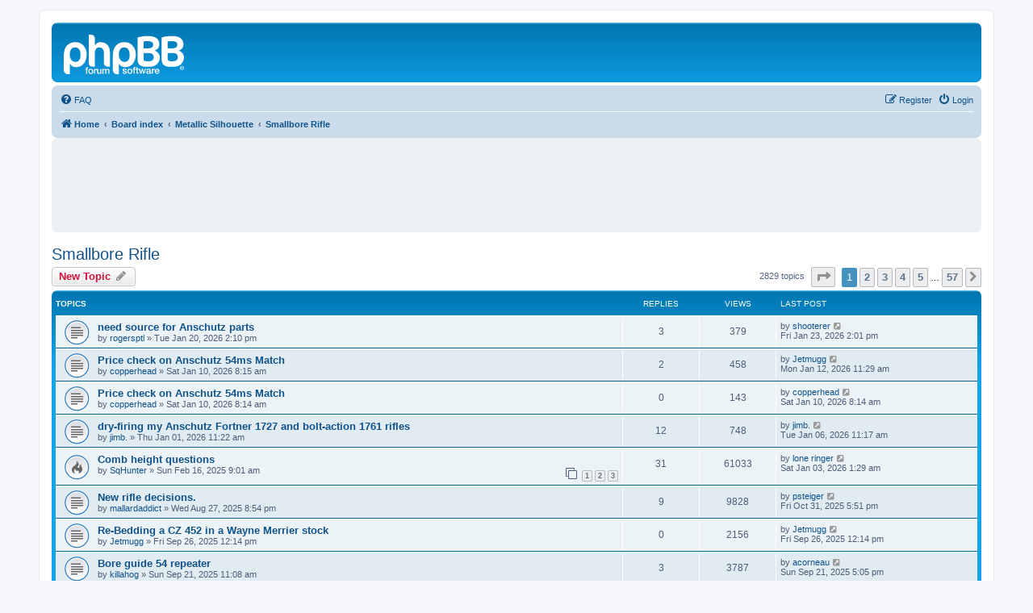

--- FILE ---
content_type: text/html; charset=UTF-8
request_url: http://steelchickens.com/forums/viewforum.php?f=1&sid=06f9e2727d903af7fb25f0e2aaabc33c
body_size: 11578
content:
<!DOCTYPE html>
<html dir="ltr" lang="en-gb">
<head>
<meta charset="utf-8" />
<meta http-equiv="X-UA-Compatible" content="IE=edge">
<meta name="viewport" content="width=device-width, initial-scale=1" />

<title>Smallbore Rifle - </title>


	<link rel="canonical" href="http://steelchickens.com/forums/viewforum.php?f=1">

<!--
	phpBB style name: prosilver
	Based on style:   prosilver (this is the default phpBB3 style)
	Original author:  Tom Beddard ( http://www.subBlue.com/ )
	Modified by:
-->

<link href="./assets/css/font-awesome.min.css?assets_version=109" rel="stylesheet">
<link href="./styles/prosilver/theme/stylesheet.css?assets_version=109" rel="stylesheet">
<link href="./styles/prosilver/theme/en/stylesheet.css?assets_version=109" rel="stylesheet">




<!--[if lte IE 9]>
	<link href="./styles/prosilver/theme/tweaks.css?assets_version=109" rel="stylesheet">
<![endif]-->


<link href="./ext/marttiphpbb/templateevents/styles/all/theme/templateevents.css?assets_version=109" rel="stylesheet" media="screen">



<script>
	(function(i,s,o,g,r,a,m){i['GoogleAnalyticsObject']=r;i[r]=i[r]||function(){
	(i[r].q=i[r].q||[]).push(arguments)},i[r].l=1*new Date();a=s.createElement(o),
	m=s.getElementsByTagName(o)[0];a.async=1;a.src=g;m.parentNode.insertBefore(a,m)
	})(window,document,'script','//www.google-analytics.com/analytics.js','ga');

	ga('create', 'UA-102527838-1', 'auto');
	ga('send', 'pageview');
</script>

</head>
<body id="phpbb" class="nojs notouch section-viewforum ltr ">


<div id="wrap" class="wrap">
	<a id="top" class="top-anchor" accesskey="t"></a>
	<div id="page-header">
		<div class="headerbar" role="banner">
					<div class="inner">

			<div id="site-description" class="site-description">
		<a id="logo" class="logo" href="http://www.steelchickens.com" title="Home">
					<span class="site_logo"></span>
				</a>
				<h1></h1>
				<p></p>
				<p class="skiplink"><a href="#start_here">Skip to content</a></p>
			</div>

									
			</div>
					</div>
				<div class="navbar" role="navigation">
	<div class="inner">

	<ul id="nav-main" class="nav-main linklist" role="menubar">

		<li id="quick-links" class="quick-links dropdown-container responsive-menu hidden" data-skip-responsive="true">
			<a href="#" class="dropdown-trigger">
				<i class="icon fa-bars fa-fw" aria-hidden="true"></i><span>Quick links</span>
			</a>
			<div class="dropdown">
				<div class="pointer"><div class="pointer-inner"></div></div>
				<ul class="dropdown-contents" role="menu">
					
					
										<li class="separator"></li>

									</ul>
			</div>
		</li>

				<li data-skip-responsive="true">
			<a href="/forums/app.php/help/faq?sid=1bd4bd8a43a22e0475ae08c5a9932cb2" rel="help" title="Frequently Asked Questions" role="menuitem">
				<i class="icon fa-question-circle fa-fw" aria-hidden="true"></i><span>FAQ</span>
			</a>
		</li>
						
			<li class="rightside"  data-skip-responsive="true">
			<a href="./ucp.php?mode=login&amp;redirect=viewforum.php%3Ff%3D1&amp;sid=1bd4bd8a43a22e0475ae08c5a9932cb2" title="Login" accesskey="x" role="menuitem">
				<i class="icon fa-power-off fa-fw" aria-hidden="true"></i><span>Login</span>
			</a>
		</li>
					<li class="rightside" data-skip-responsive="true">
				<a href="./ucp.php?mode=register&amp;sid=1bd4bd8a43a22e0475ae08c5a9932cb2" role="menuitem">
					<i class="icon fa-pencil-square-o  fa-fw" aria-hidden="true"></i><span>Register</span>
				</a>
			</li>
						</ul>

	<ul id="nav-breadcrumbs" class="nav-breadcrumbs linklist navlinks" role="menubar">
				
		
		<li class="breadcrumbs" itemscope itemtype="https://schema.org/BreadcrumbList">

							<span class="crumb" itemtype="https://schema.org/ListItem" itemprop="itemListElement" itemscope><a itemprop="item" href="http://www.steelchickens.com" data-navbar-reference="home"><i class="icon fa-home fa-fw" aria-hidden="true"></i><span itemprop="name">Home</span></a><meta itemprop="position" content="1" /></span>
			
							<span class="crumb" itemtype="https://schema.org/ListItem" itemprop="itemListElement" itemscope><a itemprop="item" href="./index.php?sid=1bd4bd8a43a22e0475ae08c5a9932cb2" accesskey="h" data-navbar-reference="index"><span itemprop="name">Board index</span></a><meta itemprop="position" content="2" /></span>

											
								<span class="crumb" itemtype="https://schema.org/ListItem" itemprop="itemListElement" itemscope data-forum-id="11"><a itemprop="item" href="./viewforum.php?f=11&amp;sid=1bd4bd8a43a22e0475ae08c5a9932cb2"><span itemprop="name">Metallic Silhouette</span></a><meta itemprop="position" content="3" /></span>
															
								<span class="crumb" itemtype="https://schema.org/ListItem" itemprop="itemListElement" itemscope data-forum-id="1"><a itemprop="item" href="./viewforum.php?f=1&amp;sid=1bd4bd8a43a22e0475ae08c5a9932cb2"><span itemprop="name">Smallbore Rifle</span></a><meta itemprop="position" content="4" /></span>
							
					</li>

		
			</ul>

	</div>
</div>
	</div>

	<div class="panel">
   <div class="inner"><span class="corners-top"><span></span></span>
      <div class="content">
         <p style="text-align: center;">
			<script async src="//pagead2.googlesyndication.com/pagead/js/adsbygoogle.js"></script>
			<!-- Leader1 -->
			<ins class="adsbygoogle"
				 style="display:inline-block;width:728px;height:90px"
				 data-ad-client="ca-pub-5667369742461466"
				 data-ad-slot="3091279939"></ins>
			<script>
			(adsbygoogle = window.adsbygoogle || []).push({});
			</script>
         </p>
      </div>
   <span class="corners-bottom"><span></span></span></div>
</div>
	<a id="start_here" class="anchor"></a>
	<div id="page-body" class="page-body" role="main">
		
		<h2 class="forum-title"><a href="./viewforum.php?f=1&amp;sid=1bd4bd8a43a22e0475ae08c5a9932cb2">Smallbore Rifle</a></h2>
<div>
	<!-- NOTE: remove the style="display: none" when you want to have the forum description on the forum body -->
	<div style="display: none !important;">This is what we do.<br /></div>	</div>



	<div class="action-bar bar-top">

				
		<a href="./posting.php?mode=post&amp;f=1&amp;sid=1bd4bd8a43a22e0475ae08c5a9932cb2" class="button" title="Post a new topic">
							<span>New Topic</span> <i class="icon fa-pencil fa-fw" aria-hidden="true"></i>
					</a>
				
	
	<div class="pagination">
				2829 topics
					<ul>
	<li class="dropdown-container dropdown-button-control dropdown-page-jump page-jump">
		<a class="button button-icon-only dropdown-trigger" href="#" title="Click to jump to page…" role="button"><i class="icon fa-level-down fa-rotate-270" aria-hidden="true"></i><span class="sr-only">Page <strong>1</strong> of <strong>57</strong></span></a>
		<div class="dropdown">
			<div class="pointer"><div class="pointer-inner"></div></div>
			<ul class="dropdown-contents">
				<li>Jump to page:</li>
				<li class="page-jump-form">
					<input type="number" name="page-number" min="1" max="999999" title="Enter the page number you wish to go to" class="inputbox tiny" data-per-page="50" data-base-url=".&#x2F;viewforum.php&#x3F;f&#x3D;1&amp;amp&#x3B;sid&#x3D;1bd4bd8a43a22e0475ae08c5a9932cb2" data-start-name="start" />
					<input class="button2" value="Go" type="button" />
				</li>
			</ul>
		</div>
	</li>
		<li class="active"><span>1</span></li>
				<li><a class="button" href="./viewforum.php?f=1&amp;sid=1bd4bd8a43a22e0475ae08c5a9932cb2&amp;start=50" role="button">2</a></li>
				<li><a class="button" href="./viewforum.php?f=1&amp;sid=1bd4bd8a43a22e0475ae08c5a9932cb2&amp;start=100" role="button">3</a></li>
				<li><a class="button" href="./viewforum.php?f=1&amp;sid=1bd4bd8a43a22e0475ae08c5a9932cb2&amp;start=150" role="button">4</a></li>
				<li><a class="button" href="./viewforum.php?f=1&amp;sid=1bd4bd8a43a22e0475ae08c5a9932cb2&amp;start=200" role="button">5</a></li>
			<li class="ellipsis" role="separator"><span>…</span></li>
				<li><a class="button" href="./viewforum.php?f=1&amp;sid=1bd4bd8a43a22e0475ae08c5a9932cb2&amp;start=2800" role="button">57</a></li>
				<li class="arrow next"><a class="button button-icon-only" href="./viewforum.php?f=1&amp;sid=1bd4bd8a43a22e0475ae08c5a9932cb2&amp;start=50" rel="next" role="button"><i class="icon fa-chevron-right fa-fw" aria-hidden="true"></i><span class="sr-only">Next</span></a></li>
	</ul>
			</div>

	</div>




	
			<div class="forumbg">
		<div class="inner">
		<ul class="topiclist">
			<li class="header">
				<dl class="row-item">
					<dt><div class="list-inner">Topics</div></dt>
					<dd class="posts">Replies</dd>
					<dd class="views">Views</dd>
					<dd class="lastpost"><span>Last post</span></dd>
				</dl>
			</li>
		</ul>
		<ul class="topiclist topics">
	
				<li class="row bg1">
						<dl class="row-item topic_read">
				<dt title="No unread posts">
										<div class="list-inner">
																		<a href="./viewtopic.php?t=15947&amp;sid=1bd4bd8a43a22e0475ae08c5a9932cb2" class="topictitle">need source for Anschutz parts</a>																								<br />
						
												<div class="responsive-show" style="display: none;">
							Last post by <a href="./memberlist.php?mode=viewprofile&amp;u=28052&amp;sid=1bd4bd8a43a22e0475ae08c5a9932cb2" class="username">shooterer</a> &laquo; <a href="./viewtopic.php?p=113314&amp;sid=1bd4bd8a43a22e0475ae08c5a9932cb2#p113314" title="Go to last post"><time datetime="2026-01-23T21:01:11+00:00">Fri Jan 23, 2026 2:01 pm</time></a>
													</div>
														<span class="responsive-show left-box" style="display: none;">Replies: <strong>3</strong></span>
													
						<div class="topic-poster responsive-hide left-box">
																												by <a href="./memberlist.php?mode=viewprofile&amp;u=1480&amp;sid=1bd4bd8a43a22e0475ae08c5a9932cb2" class="username">rogersptl</a> &raquo; <time datetime="2026-01-20T21:10:07+00:00">Tue Jan 20, 2026 2:10 pm</time>
																				</div>

						
											</div>
				</dt>
				<dd class="posts">3 <dfn>Replies</dfn></dd>
				<dd class="views">379 <dfn>Views</dfn></dd>
				<dd class="lastpost">
					<span><dfn>Last post </dfn>by <a href="./memberlist.php?mode=viewprofile&amp;u=28052&amp;sid=1bd4bd8a43a22e0475ae08c5a9932cb2" class="username">shooterer</a>													<a href="./viewtopic.php?p=113314&amp;sid=1bd4bd8a43a22e0475ae08c5a9932cb2#p113314" title="Go to last post">
								<i class="icon fa-external-link-square fa-fw icon-lightgray icon-md" aria-hidden="true"></i><span class="sr-only"></span>
							</a>
												<br /><time datetime="2026-01-23T21:01:11+00:00">Fri Jan 23, 2026 2:01 pm</time>
					</span>
				</dd>
			</dl>
					</li>
		
	

	
	
				<li class="row bg2">
						<dl class="row-item topic_read">
				<dt title="No unread posts">
										<div class="list-inner">
																		<a href="./viewtopic.php?t=15936&amp;sid=1bd4bd8a43a22e0475ae08c5a9932cb2" class="topictitle">Price check on Anschutz 54ms Match</a>																								<br />
						
												<div class="responsive-show" style="display: none;">
							Last post by <a href="./memberlist.php?mode=viewprofile&amp;u=42&amp;sid=1bd4bd8a43a22e0475ae08c5a9932cb2" class="username">Jetmugg</a> &laquo; <a href="./viewtopic.php?p=113275&amp;sid=1bd4bd8a43a22e0475ae08c5a9932cb2#p113275" title="Go to last post"><time datetime="2026-01-12T18:29:29+00:00">Mon Jan 12, 2026 11:29 am</time></a>
													</div>
														<span class="responsive-show left-box" style="display: none;">Replies: <strong>2</strong></span>
													
						<div class="topic-poster responsive-hide left-box">
																												by <a href="./memberlist.php?mode=viewprofile&amp;u=7582&amp;sid=1bd4bd8a43a22e0475ae08c5a9932cb2" class="username">copperhead</a> &raquo; <time datetime="2026-01-10T15:15:00+00:00">Sat Jan 10, 2026 8:15 am</time>
																				</div>

						
											</div>
				</dt>
				<dd class="posts">2 <dfn>Replies</dfn></dd>
				<dd class="views">458 <dfn>Views</dfn></dd>
				<dd class="lastpost">
					<span><dfn>Last post </dfn>by <a href="./memberlist.php?mode=viewprofile&amp;u=42&amp;sid=1bd4bd8a43a22e0475ae08c5a9932cb2" class="username">Jetmugg</a>													<a href="./viewtopic.php?p=113275&amp;sid=1bd4bd8a43a22e0475ae08c5a9932cb2#p113275" title="Go to last post">
								<i class="icon fa-external-link-square fa-fw icon-lightgray icon-md" aria-hidden="true"></i><span class="sr-only"></span>
							</a>
												<br /><time datetime="2026-01-12T18:29:29+00:00">Mon Jan 12, 2026 11:29 am</time>
					</span>
				</dd>
			</dl>
					</li>
		
	

	
	
				<li class="row bg1">
						<dl class="row-item topic_read">
				<dt title="No unread posts">
										<div class="list-inner">
																		<a href="./viewtopic.php?t=15935&amp;sid=1bd4bd8a43a22e0475ae08c5a9932cb2" class="topictitle">Price check on Anschutz 54ms Match</a>																								<br />
						
												<div class="responsive-show" style="display: none;">
							Last post by <a href="./memberlist.php?mode=viewprofile&amp;u=7582&amp;sid=1bd4bd8a43a22e0475ae08c5a9932cb2" class="username">copperhead</a> &laquo; <a href="./viewtopic.php?p=113265&amp;sid=1bd4bd8a43a22e0475ae08c5a9932cb2#p113265" title="Go to last post"><time datetime="2026-01-10T15:14:33+00:00">Sat Jan 10, 2026 8:14 am</time></a>
													</div>
													
						<div class="topic-poster responsive-hide left-box">
																												by <a href="./memberlist.php?mode=viewprofile&amp;u=7582&amp;sid=1bd4bd8a43a22e0475ae08c5a9932cb2" class="username">copperhead</a> &raquo; <time datetime="2026-01-10T15:14:33+00:00">Sat Jan 10, 2026 8:14 am</time>
																				</div>

						
											</div>
				</dt>
				<dd class="posts">0 <dfn>Replies</dfn></dd>
				<dd class="views">143 <dfn>Views</dfn></dd>
				<dd class="lastpost">
					<span><dfn>Last post </dfn>by <a href="./memberlist.php?mode=viewprofile&amp;u=7582&amp;sid=1bd4bd8a43a22e0475ae08c5a9932cb2" class="username">copperhead</a>													<a href="./viewtopic.php?p=113265&amp;sid=1bd4bd8a43a22e0475ae08c5a9932cb2#p113265" title="Go to last post">
								<i class="icon fa-external-link-square fa-fw icon-lightgray icon-md" aria-hidden="true"></i><span class="sr-only"></span>
							</a>
												<br /><time datetime="2026-01-10T15:14:33+00:00">Sat Jan 10, 2026 8:14 am</time>
					</span>
				</dd>
			</dl>
					</li>
		
	

	
	
				<li class="row bg2">
						<dl class="row-item topic_read">
				<dt title="No unread posts">
										<div class="list-inner">
																		<a href="./viewtopic.php?t=15929&amp;sid=1bd4bd8a43a22e0475ae08c5a9932cb2" class="topictitle">dry-firing my Anschutz Fortner 1727 and bolt-action 1761 rifles</a>																								<br />
						
												<div class="responsive-show" style="display: none;">
							Last post by <a href="./memberlist.php?mode=viewprofile&amp;u=31337&amp;sid=1bd4bd8a43a22e0475ae08c5a9932cb2" class="username">jimb.</a> &laquo; <a href="./viewtopic.php?p=113253&amp;sid=1bd4bd8a43a22e0475ae08c5a9932cb2#p113253" title="Go to last post"><time datetime="2026-01-06T18:17:53+00:00">Tue Jan 06, 2026 11:17 am</time></a>
													</div>
														<span class="responsive-show left-box" style="display: none;">Replies: <strong>12</strong></span>
													
						<div class="topic-poster responsive-hide left-box">
																												by <a href="./memberlist.php?mode=viewprofile&amp;u=31337&amp;sid=1bd4bd8a43a22e0475ae08c5a9932cb2" class="username">jimb.</a> &raquo; <time datetime="2026-01-01T18:22:54+00:00">Thu Jan 01, 2026 11:22 am</time>
																				</div>

						
											</div>
				</dt>
				<dd class="posts">12 <dfn>Replies</dfn></dd>
				<dd class="views">748 <dfn>Views</dfn></dd>
				<dd class="lastpost">
					<span><dfn>Last post </dfn>by <a href="./memberlist.php?mode=viewprofile&amp;u=31337&amp;sid=1bd4bd8a43a22e0475ae08c5a9932cb2" class="username">jimb.</a>													<a href="./viewtopic.php?p=113253&amp;sid=1bd4bd8a43a22e0475ae08c5a9932cb2#p113253" title="Go to last post">
								<i class="icon fa-external-link-square fa-fw icon-lightgray icon-md" aria-hidden="true"></i><span class="sr-only"></span>
							</a>
												<br /><time datetime="2026-01-06T18:17:53+00:00">Tue Jan 06, 2026 11:17 am</time>
					</span>
				</dd>
			</dl>
					</li>
		
	

	
	
				<li class="row bg1">
						<dl class="row-item topic_read_hot">
				<dt title="No unread posts">
										<div class="list-inner">
																		<a href="./viewtopic.php?t=15724&amp;sid=1bd4bd8a43a22e0475ae08c5a9932cb2" class="topictitle">Comb height questions</a>																								<br />
						
												<div class="responsive-show" style="display: none;">
							Last post by <a href="./memberlist.php?mode=viewprofile&amp;u=115&amp;sid=1bd4bd8a43a22e0475ae08c5a9932cb2" class="username">lone ringer</a> &laquo; <a href="./viewtopic.php?p=113233&amp;sid=1bd4bd8a43a22e0475ae08c5a9932cb2#p113233" title="Go to last post"><time datetime="2026-01-03T08:29:09+00:00">Sat Jan 03, 2026 1:29 am</time></a>
													</div>
														<span class="responsive-show left-box" style="display: none;">Replies: <strong>31</strong></span>
													
						<div class="topic-poster responsive-hide left-box">
																												by <a href="./memberlist.php?mode=viewprofile&amp;u=27688&amp;sid=1bd4bd8a43a22e0475ae08c5a9932cb2" class="username">SqHunter</a> &raquo; <time datetime="2025-02-16T16:01:02+00:00">Sun Feb 16, 2025 9:01 am</time>
																				</div>

												<div class="pagination">
							<span><i class="icon fa-clone fa-fw" aria-hidden="true"></i></span>
							<ul>
															<li><a class="button" href="./viewtopic.php?t=15724&amp;sid=1bd4bd8a43a22e0475ae08c5a9932cb2">1</a></li>
																							<li><a class="button" href="./viewtopic.php?t=15724&amp;sid=1bd4bd8a43a22e0475ae08c5a9932cb2&amp;start=15">2</a></li>
																							<li><a class="button" href="./viewtopic.php?t=15724&amp;sid=1bd4bd8a43a22e0475ae08c5a9932cb2&amp;start=30">3</a></li>
																																													</ul>
						</div>
						
											</div>
				</dt>
				<dd class="posts">31 <dfn>Replies</dfn></dd>
				<dd class="views">61033 <dfn>Views</dfn></dd>
				<dd class="lastpost">
					<span><dfn>Last post </dfn>by <a href="./memberlist.php?mode=viewprofile&amp;u=115&amp;sid=1bd4bd8a43a22e0475ae08c5a9932cb2" class="username">lone ringer</a>													<a href="./viewtopic.php?p=113233&amp;sid=1bd4bd8a43a22e0475ae08c5a9932cb2#p113233" title="Go to last post">
								<i class="icon fa-external-link-square fa-fw icon-lightgray icon-md" aria-hidden="true"></i><span class="sr-only"></span>
							</a>
												<br /><time datetime="2026-01-03T08:29:09+00:00">Sat Jan 03, 2026 1:29 am</time>
					</span>
				</dd>
			</dl>
					</li>
		
	

	
	
				<li class="row bg2">
						<dl class="row-item topic_read">
				<dt title="No unread posts">
										<div class="list-inner">
																		<a href="./viewtopic.php?t=15860&amp;sid=1bd4bd8a43a22e0475ae08c5a9932cb2" class="topictitle">New rifle decisions.</a>																								<br />
						
												<div class="responsive-show" style="display: none;">
							Last post by <a href="./memberlist.php?mode=viewprofile&amp;u=127&amp;sid=1bd4bd8a43a22e0475ae08c5a9932cb2" class="username">psteiger</a> &laquo; <a href="./viewtopic.php?p=113089&amp;sid=1bd4bd8a43a22e0475ae08c5a9932cb2#p113089" title="Go to last post"><time datetime="2025-11-01T00:51:42+00:00">Fri Oct 31, 2025 5:51 pm</time></a>
													</div>
														<span class="responsive-show left-box" style="display: none;">Replies: <strong>9</strong></span>
													
						<div class="topic-poster responsive-hide left-box">
																												by <a href="./memberlist.php?mode=viewprofile&amp;u=33393&amp;sid=1bd4bd8a43a22e0475ae08c5a9932cb2" class="username">mallardaddict</a> &raquo; <time datetime="2025-08-28T03:54:01+00:00">Wed Aug 27, 2025 8:54 pm</time>
																				</div>

						
											</div>
				</dt>
				<dd class="posts">9 <dfn>Replies</dfn></dd>
				<dd class="views">9828 <dfn>Views</dfn></dd>
				<dd class="lastpost">
					<span><dfn>Last post </dfn>by <a href="./memberlist.php?mode=viewprofile&amp;u=127&amp;sid=1bd4bd8a43a22e0475ae08c5a9932cb2" class="username">psteiger</a>													<a href="./viewtopic.php?p=113089&amp;sid=1bd4bd8a43a22e0475ae08c5a9932cb2#p113089" title="Go to last post">
								<i class="icon fa-external-link-square fa-fw icon-lightgray icon-md" aria-hidden="true"></i><span class="sr-only"></span>
							</a>
												<br /><time datetime="2025-11-01T00:51:42+00:00">Fri Oct 31, 2025 5:51 pm</time>
					</span>
				</dd>
			</dl>
					</li>
		
	

	
	
				<li class="row bg1">
						<dl class="row-item topic_read">
				<dt title="No unread posts">
										<div class="list-inner">
																		<a href="./viewtopic.php?t=15873&amp;sid=1bd4bd8a43a22e0475ae08c5a9932cb2" class="topictitle">Re-Bedding a CZ 452 in a Wayne Merrier stock</a>																								<br />
						
												<div class="responsive-show" style="display: none;">
							Last post by <a href="./memberlist.php?mode=viewprofile&amp;u=42&amp;sid=1bd4bd8a43a22e0475ae08c5a9932cb2" class="username">Jetmugg</a> &laquo; <a href="./viewtopic.php?p=113029&amp;sid=1bd4bd8a43a22e0475ae08c5a9932cb2#p113029" title="Go to last post"><time datetime="2025-09-26T19:14:45+00:00">Fri Sep 26, 2025 12:14 pm</time></a>
													</div>
													
						<div class="topic-poster responsive-hide left-box">
																												by <a href="./memberlist.php?mode=viewprofile&amp;u=42&amp;sid=1bd4bd8a43a22e0475ae08c5a9932cb2" class="username">Jetmugg</a> &raquo; <time datetime="2025-09-26T19:14:45+00:00">Fri Sep 26, 2025 12:14 pm</time>
																				</div>

						
											</div>
				</dt>
				<dd class="posts">0 <dfn>Replies</dfn></dd>
				<dd class="views">2156 <dfn>Views</dfn></dd>
				<dd class="lastpost">
					<span><dfn>Last post </dfn>by <a href="./memberlist.php?mode=viewprofile&amp;u=42&amp;sid=1bd4bd8a43a22e0475ae08c5a9932cb2" class="username">Jetmugg</a>													<a href="./viewtopic.php?p=113029&amp;sid=1bd4bd8a43a22e0475ae08c5a9932cb2#p113029" title="Go to last post">
								<i class="icon fa-external-link-square fa-fw icon-lightgray icon-md" aria-hidden="true"></i><span class="sr-only"></span>
							</a>
												<br /><time datetime="2025-09-26T19:14:45+00:00">Fri Sep 26, 2025 12:14 pm</time>
					</span>
				</dd>
			</dl>
					</li>
		
	

	
	
				<li class="row bg2">
						<dl class="row-item topic_read">
				<dt title="No unread posts">
										<div class="list-inner">
																		<a href="./viewtopic.php?t=15872&amp;sid=1bd4bd8a43a22e0475ae08c5a9932cb2" class="topictitle">Bore guide 54 repeater</a>																								<br />
						
												<div class="responsive-show" style="display: none;">
							Last post by <a href="./memberlist.php?mode=viewprofile&amp;u=29317&amp;sid=1bd4bd8a43a22e0475ae08c5a9932cb2" class="username">acorneau</a> &laquo; <a href="./viewtopic.php?p=113023&amp;sid=1bd4bd8a43a22e0475ae08c5a9932cb2#p113023" title="Go to last post"><time datetime="2025-09-22T00:05:39+00:00">Sun Sep 21, 2025 5:05 pm</time></a>
													</div>
														<span class="responsive-show left-box" style="display: none;">Replies: <strong>3</strong></span>
													
						<div class="topic-poster responsive-hide left-box">
																												by <a href="./memberlist.php?mode=viewprofile&amp;u=27986&amp;sid=1bd4bd8a43a22e0475ae08c5a9932cb2" class="username">killahog</a> &raquo; <time datetime="2025-09-21T18:08:20+00:00">Sun Sep 21, 2025 11:08 am</time>
																				</div>

						
											</div>
				</dt>
				<dd class="posts">3 <dfn>Replies</dfn></dd>
				<dd class="views">3787 <dfn>Views</dfn></dd>
				<dd class="lastpost">
					<span><dfn>Last post </dfn>by <a href="./memberlist.php?mode=viewprofile&amp;u=29317&amp;sid=1bd4bd8a43a22e0475ae08c5a9932cb2" class="username">acorneau</a>													<a href="./viewtopic.php?p=113023&amp;sid=1bd4bd8a43a22e0475ae08c5a9932cb2#p113023" title="Go to last post">
								<i class="icon fa-external-link-square fa-fw icon-lightgray icon-md" aria-hidden="true"></i><span class="sr-only"></span>
							</a>
												<br /><time datetime="2025-09-22T00:05:39+00:00">Sun Sep 21, 2025 5:05 pm</time>
					</span>
				</dd>
			</dl>
					</li>
		
	

	
	
				<li class="row bg1">
						<dl class="row-item topic_read">
				<dt title="No unread posts">
										<div class="list-inner">
																		<a href="./viewtopic.php?t=15869&amp;sid=1bd4bd8a43a22e0475ae08c5a9932cb2" class="topictitle">TX State Smallbore Championship</a>																								<br />
						
												<div class="responsive-show" style="display: none;">
							Last post by <a href="./memberlist.php?mode=viewprofile&amp;u=29198&amp;sid=1bd4bd8a43a22e0475ae08c5a9932cb2" class="username">Kujones</a> &laquo; <a href="./viewtopic.php?p=113017&amp;sid=1bd4bd8a43a22e0475ae08c5a9932cb2#p113017" title="Go to last post"><time datetime="2025-09-20T20:33:17+00:00">Sat Sep 20, 2025 1:33 pm</time></a>
													</div>
													
						<div class="topic-poster responsive-hide left-box">
																												by <a href="./memberlist.php?mode=viewprofile&amp;u=29198&amp;sid=1bd4bd8a43a22e0475ae08c5a9932cb2" class="username">Kujones</a> &raquo; <time datetime="2025-09-20T20:33:17+00:00">Sat Sep 20, 2025 1:33 pm</time>
																				</div>

						
											</div>
				</dt>
				<dd class="posts">0 <dfn>Replies</dfn></dd>
				<dd class="views">2236 <dfn>Views</dfn></dd>
				<dd class="lastpost">
					<span><dfn>Last post </dfn>by <a href="./memberlist.php?mode=viewprofile&amp;u=29198&amp;sid=1bd4bd8a43a22e0475ae08c5a9932cb2" class="username">Kujones</a>													<a href="./viewtopic.php?p=113017&amp;sid=1bd4bd8a43a22e0475ae08c5a9932cb2#p113017" title="Go to last post">
								<i class="icon fa-external-link-square fa-fw icon-lightgray icon-md" aria-hidden="true"></i><span class="sr-only"></span>
							</a>
												<br /><time datetime="2025-09-20T20:33:17+00:00">Sat Sep 20, 2025 1:33 pm</time>
					</span>
				</dd>
			</dl>
					</li>
		
	

	
	
				<li class="row bg2">
						<dl class="row-item topic_read">
				<dt title="No unread posts">
										<div class="list-inner">
																		<a href="./viewtopic.php?t=15845&amp;sid=1bd4bd8a43a22e0475ae08c5a9932cb2" class="topictitle">1712 Magazines</a>																								<br />
						
												<div class="responsive-show" style="display: none;">
							Last post by <a href="./memberlist.php?mode=viewprofile&amp;u=59&amp;sid=1bd4bd8a43a22e0475ae08c5a9932cb2" class="username">ter</a> &laquo; <a href="./viewtopic.php?p=112953&amp;sid=1bd4bd8a43a22e0475ae08c5a9932cb2#p112953" title="Go to last post"><time datetime="2025-08-10T00:12:43+00:00">Sat Aug 09, 2025 5:12 pm</time></a>
													</div>
														<span class="responsive-show left-box" style="display: none;">Replies: <strong>4</strong></span>
													
						<div class="topic-poster responsive-hide left-box">
																												by <a href="./memberlist.php?mode=viewprofile&amp;u=42&amp;sid=1bd4bd8a43a22e0475ae08c5a9932cb2" class="username">Jetmugg</a> &raquo; <time datetime="2025-07-15T19:47:47+00:00">Tue Jul 15, 2025 12:47 pm</time>
																				</div>

						
											</div>
				</dt>
				<dd class="posts">4 <dfn>Replies</dfn></dd>
				<dd class="views">20829 <dfn>Views</dfn></dd>
				<dd class="lastpost">
					<span><dfn>Last post </dfn>by <a href="./memberlist.php?mode=viewprofile&amp;u=59&amp;sid=1bd4bd8a43a22e0475ae08c5a9932cb2" class="username">ter</a>													<a href="./viewtopic.php?p=112953&amp;sid=1bd4bd8a43a22e0475ae08c5a9932cb2#p112953" title="Go to last post">
								<i class="icon fa-external-link-square fa-fw icon-lightgray icon-md" aria-hidden="true"></i><span class="sr-only"></span>
							</a>
												<br /><time datetime="2025-08-10T00:12:43+00:00">Sat Aug 09, 2025 5:12 pm</time>
					</span>
				</dd>
			</dl>
					</li>
		
	

	
	
				<li class="row bg1">
						<dl class="row-item topic_read">
				<dt title="No unread posts">
										<div class="list-inner">
																		<a href="./viewtopic.php?t=15839&amp;sid=1bd4bd8a43a22e0475ae08c5a9932cb2" class="topictitle">WY championship</a>																								<br />
						
												<div class="responsive-show" style="display: none;">
							Last post by <a href="./memberlist.php?mode=viewprofile&amp;u=1480&amp;sid=1bd4bd8a43a22e0475ae08c5a9932cb2" class="username">rogersptl</a> &laquo; <a href="./viewtopic.php?p=112888&amp;sid=1bd4bd8a43a22e0475ae08c5a9932cb2#p112888" title="Go to last post"><time datetime="2025-07-05T19:30:39+00:00">Sat Jul 05, 2025 12:30 pm</time></a>
													</div>
													
						<div class="topic-poster responsive-hide left-box">
																												by <a href="./memberlist.php?mode=viewprofile&amp;u=1480&amp;sid=1bd4bd8a43a22e0475ae08c5a9932cb2" class="username">rogersptl</a> &raquo; <time datetime="2025-07-05T19:30:39+00:00">Sat Jul 05, 2025 12:30 pm</time>
																				</div>

						
											</div>
				</dt>
				<dd class="posts">0 <dfn>Replies</dfn></dd>
				<dd class="views">10330 <dfn>Views</dfn></dd>
				<dd class="lastpost">
					<span><dfn>Last post </dfn>by <a href="./memberlist.php?mode=viewprofile&amp;u=1480&amp;sid=1bd4bd8a43a22e0475ae08c5a9932cb2" class="username">rogersptl</a>													<a href="./viewtopic.php?p=112888&amp;sid=1bd4bd8a43a22e0475ae08c5a9932cb2#p112888" title="Go to last post">
								<i class="icon fa-external-link-square fa-fw icon-lightgray icon-md" aria-hidden="true"></i><span class="sr-only"></span>
							</a>
												<br /><time datetime="2025-07-05T19:30:39+00:00">Sat Jul 05, 2025 12:30 pm</time>
					</span>
				</dd>
			</dl>
					</li>
		
	

	
	
				<li class="row bg2">
						<dl class="row-item topic_read">
				<dt title="No unread posts">
										<div class="list-inner">
																		<a href="./viewtopic.php?t=15787&amp;sid=1bd4bd8a43a22e0475ae08c5a9932cb2" class="topictitle">Old Style McMillan Silhouette Stock</a>																								<br />
						
												<div class="responsive-show" style="display: none;">
							Last post by <a href="./memberlist.php?mode=viewprofile&amp;u=27464&amp;sid=1bd4bd8a43a22e0475ae08c5a9932cb2" class="username">Heavybarrell</a> &laquo; <a href="./viewtopic.php?p=112883&amp;sid=1bd4bd8a43a22e0475ae08c5a9932cb2#p112883" title="Go to last post"><time datetime="2025-07-01T15:07:25+00:00">Tue Jul 01, 2025 8:07 am</time></a>
													</div>
														<span class="responsive-show left-box" style="display: none;">Replies: <strong>1</strong></span>
													
						<div class="topic-poster responsive-hide left-box">
																												by <a href="./memberlist.php?mode=viewprofile&amp;u=27464&amp;sid=1bd4bd8a43a22e0475ae08c5a9932cb2" class="username">Heavybarrell</a> &raquo; <time datetime="2025-04-20T16:07:31+00:00">Sun Apr 20, 2025 9:07 am</time>
																				</div>

						
											</div>
				</dt>
				<dd class="posts">1 <dfn>Replies</dfn></dd>
				<dd class="views">68942 <dfn>Views</dfn></dd>
				<dd class="lastpost">
					<span><dfn>Last post </dfn>by <a href="./memberlist.php?mode=viewprofile&amp;u=27464&amp;sid=1bd4bd8a43a22e0475ae08c5a9932cb2" class="username">Heavybarrell</a>													<a href="./viewtopic.php?p=112883&amp;sid=1bd4bd8a43a22e0475ae08c5a9932cb2#p112883" title="Go to last post">
								<i class="icon fa-external-link-square fa-fw icon-lightgray icon-md" aria-hidden="true"></i><span class="sr-only"></span>
							</a>
												<br /><time datetime="2025-07-01T15:07:25+00:00">Tue Jul 01, 2025 8:07 am</time>
					</span>
				</dd>
			</dl>
					</li>
		
	

	
	
				<li class="row bg1">
						<dl class="row-item topic_read">
				<dt title="No unread posts">
										<div class="list-inner">
																		<a href="./viewtopic.php?t=15834&amp;sid=1bd4bd8a43a22e0475ae08c5a9932cb2" class="topictitle">2025 NC Smallbore Silhouette Championships</a>																								<br />
						
												<div class="responsive-show" style="display: none;">
							Last post by <a href="./memberlist.php?mode=viewprofile&amp;u=27512&amp;sid=1bd4bd8a43a22e0475ae08c5a9932cb2" class="username">ShootingStar</a> &laquo; <a href="./viewtopic.php?p=112879&amp;sid=1bd4bd8a43a22e0475ae08c5a9932cb2#p112879" title="Go to last post"><time datetime="2025-06-30T12:26:32+00:00">Mon Jun 30, 2025 5:26 am</time></a>
													</div>
													
						<div class="topic-poster responsive-hide left-box">
																												by <a href="./memberlist.php?mode=viewprofile&amp;u=27512&amp;sid=1bd4bd8a43a22e0475ae08c5a9932cb2" class="username">ShootingStar</a> &raquo; <time datetime="2025-06-30T12:26:32+00:00">Mon Jun 30, 2025 5:26 am</time>
																				</div>

						
											</div>
				</dt>
				<dd class="posts">0 <dfn>Replies</dfn></dd>
				<dd class="views">6115 <dfn>Views</dfn></dd>
				<dd class="lastpost">
					<span><dfn>Last post </dfn>by <a href="./memberlist.php?mode=viewprofile&amp;u=27512&amp;sid=1bd4bd8a43a22e0475ae08c5a9932cb2" class="username">ShootingStar</a>													<a href="./viewtopic.php?p=112879&amp;sid=1bd4bd8a43a22e0475ae08c5a9932cb2#p112879" title="Go to last post">
								<i class="icon fa-external-link-square fa-fw icon-lightgray icon-md" aria-hidden="true"></i><span class="sr-only"></span>
							</a>
												<br /><time datetime="2025-06-30T12:26:32+00:00">Mon Jun 30, 2025 5:26 am</time>
					</span>
				</dd>
			</dl>
					</li>
		
	

	
	
				<li class="row bg2">
						<dl class="row-item topic_read">
				<dt title="No unread posts">
										<div class="list-inner">
																		<a href="./viewtopic.php?t=15825&amp;sid=1bd4bd8a43a22e0475ae08c5a9932cb2" class="topictitle">Texas State Championship</a>																								<br />
						
												<div class="responsive-show" style="display: none;">
							Last post by <a href="./memberlist.php?mode=viewprofile&amp;u=29317&amp;sid=1bd4bd8a43a22e0475ae08c5a9932cb2" class="username">acorneau</a> &laquo; <a href="./viewtopic.php?p=112848&amp;sid=1bd4bd8a43a22e0475ae08c5a9932cb2#p112848" title="Go to last post"><time datetime="2025-06-12T00:04:03+00:00">Wed Jun 11, 2025 5:04 pm</time></a>
													</div>
														<span class="responsive-show left-box" style="display: none;">Replies: <strong>3</strong></span>
													
						<div class="topic-poster responsive-hide left-box">
																												by <a href="./memberlist.php?mode=viewprofile&amp;u=29198&amp;sid=1bd4bd8a43a22e0475ae08c5a9932cb2" class="username">Kujones</a> &raquo; <time datetime="2025-06-11T16:12:23+00:00">Wed Jun 11, 2025 9:12 am</time>
																				</div>

						
											</div>
				</dt>
				<dd class="posts">3 <dfn>Replies</dfn></dd>
				<dd class="views">9160 <dfn>Views</dfn></dd>
				<dd class="lastpost">
					<span><dfn>Last post </dfn>by <a href="./memberlist.php?mode=viewprofile&amp;u=29317&amp;sid=1bd4bd8a43a22e0475ae08c5a9932cb2" class="username">acorneau</a>													<a href="./viewtopic.php?p=112848&amp;sid=1bd4bd8a43a22e0475ae08c5a9932cb2#p112848" title="Go to last post">
								<i class="icon fa-external-link-square fa-fw icon-lightgray icon-md" aria-hidden="true"></i><span class="sr-only"></span>
							</a>
												<br /><time datetime="2025-06-12T00:04:03+00:00">Wed Jun 11, 2025 5:04 pm</time>
					</span>
				</dd>
			</dl>
					</li>
		
	

	
	
				<li class="row bg1">
						<dl class="row-item topic_read_hot">
				<dt title="No unread posts">
										<div class="list-inner">
																		<a href="./viewtopic.php?t=15706&amp;sid=1bd4bd8a43a22e0475ae08c5a9932cb2" class="topictitle">9lb SB hunter rifle</a>																								<br />
						
												<div class="responsive-show" style="display: none;">
							Last post by <a href="./memberlist.php?mode=viewprofile&amp;u=29317&amp;sid=1bd4bd8a43a22e0475ae08c5a9932cb2" class="username">acorneau</a> &laquo; <a href="./viewtopic.php?p=112845&amp;sid=1bd4bd8a43a22e0475ae08c5a9932cb2#p112845" title="Go to last post"><time datetime="2025-06-11T16:21:42+00:00">Wed Jun 11, 2025 9:21 am</time></a>
													</div>
														<span class="responsive-show left-box" style="display: none;">Replies: <strong>39</strong></span>
													
						<div class="topic-poster responsive-hide left-box">
																												by <a href="./memberlist.php?mode=viewprofile&amp;u=249&amp;sid=1bd4bd8a43a22e0475ae08c5a9932cb2" class="username">Varn</a> &raquo; <time datetime="2025-01-24T15:03:36+00:00">Fri Jan 24, 2025 8:03 am</time>
																				</div>

												<div class="pagination">
							<span><i class="icon fa-clone fa-fw" aria-hidden="true"></i></span>
							<ul>
															<li><a class="button" href="./viewtopic.php?t=15706&amp;sid=1bd4bd8a43a22e0475ae08c5a9932cb2">1</a></li>
																							<li><a class="button" href="./viewtopic.php?t=15706&amp;sid=1bd4bd8a43a22e0475ae08c5a9932cb2&amp;start=15">2</a></li>
																							<li><a class="button" href="./viewtopic.php?t=15706&amp;sid=1bd4bd8a43a22e0475ae08c5a9932cb2&amp;start=30">3</a></li>
																																													</ul>
						</div>
						
											</div>
				</dt>
				<dd class="posts">39 <dfn>Replies</dfn></dd>
				<dd class="views">113558 <dfn>Views</dfn></dd>
				<dd class="lastpost">
					<span><dfn>Last post </dfn>by <a href="./memberlist.php?mode=viewprofile&amp;u=29317&amp;sid=1bd4bd8a43a22e0475ae08c5a9932cb2" class="username">acorneau</a>													<a href="./viewtopic.php?p=112845&amp;sid=1bd4bd8a43a22e0475ae08c5a9932cb2#p112845" title="Go to last post">
								<i class="icon fa-external-link-square fa-fw icon-lightgray icon-md" aria-hidden="true"></i><span class="sr-only"></span>
							</a>
												<br /><time datetime="2025-06-11T16:21:42+00:00">Wed Jun 11, 2025 9:21 am</time>
					</span>
				</dd>
			</dl>
					</li>
		
	

	
	
				<li class="row bg2">
						<dl class="row-item topic_read">
				<dt title="No unread posts">
										<div class="list-inner">
																		<a href="./viewtopic.php?t=15818&amp;sid=1bd4bd8a43a22e0475ae08c5a9932cb2" class="topictitle">Lapua Super Shoot</a>																								<br />
						
												<div class="responsive-show" style="display: none;">
							Last post by <a href="./memberlist.php?mode=viewprofile&amp;u=28688&amp;sid=1bd4bd8a43a22e0475ae08c5a9932cb2" class="username">hermit5</a> &laquo; <a href="./viewtopic.php?p=112825&amp;sid=1bd4bd8a43a22e0475ae08c5a9932cb2#p112825" title="Go to last post"><time datetime="2025-06-05T00:23:25+00:00">Wed Jun 04, 2025 5:23 pm</time></a>
													</div>
														<span class="responsive-show left-box" style="display: none;">Replies: <strong>1</strong></span>
													
						<div class="topic-poster responsive-hide left-box">
																												by <a href="./memberlist.php?mode=viewprofile&amp;u=28363&amp;sid=1bd4bd8a43a22e0475ae08c5a9932cb2" class="username">potterboy1</a> &raquo; <time datetime="2025-06-04T12:11:48+00:00">Wed Jun 04, 2025 5:11 am</time>
																				</div>

						
											</div>
				</dt>
				<dd class="posts">1 <dfn>Replies</dfn></dd>
				<dd class="views">19859 <dfn>Views</dfn></dd>
				<dd class="lastpost">
					<span><dfn>Last post </dfn>by <a href="./memberlist.php?mode=viewprofile&amp;u=28688&amp;sid=1bd4bd8a43a22e0475ae08c5a9932cb2" class="username">hermit5</a>													<a href="./viewtopic.php?p=112825&amp;sid=1bd4bd8a43a22e0475ae08c5a9932cb2#p112825" title="Go to last post">
								<i class="icon fa-external-link-square fa-fw icon-lightgray icon-md" aria-hidden="true"></i><span class="sr-only"></span>
							</a>
												<br /><time datetime="2025-06-05T00:23:25+00:00">Wed Jun 04, 2025 5:23 pm</time>
					</span>
				</dd>
			</dl>
					</li>
		
	

	
	
				<li class="row bg1">
						<dl class="row-item topic_read">
				<dt title="No unread posts">
										<div class="list-inner">
																		<a href="./viewtopic.php?t=15758&amp;sid=1bd4bd8a43a22e0475ae08c5a9932cb2" class="topictitle">1407-U9 walking trigger pin</a>																								<br />
						
												<div class="responsive-show" style="display: none;">
							Last post by <a href="./memberlist.php?mode=viewprofile&amp;u=27819&amp;sid=1bd4bd8a43a22e0475ae08c5a9932cb2" class="username">crsteven</a> &laquo; <a href="./viewtopic.php?p=112610&amp;sid=1bd4bd8a43a22e0475ae08c5a9932cb2#p112610" title="Go to last post"><time datetime="2025-03-18T22:28:46+00:00">Tue Mar 18, 2025 3:28 pm</time></a>
													</div>
														<span class="responsive-show left-box" style="display: none;">Replies: <strong>4</strong></span>
													
						<div class="topic-poster responsive-hide left-box">
																												by <a href="./memberlist.php?mode=viewprofile&amp;u=27819&amp;sid=1bd4bd8a43a22e0475ae08c5a9932cb2" class="username">crsteven</a> &raquo; <time datetime="2025-03-17T20:46:34+00:00">Mon Mar 17, 2025 1:46 pm</time>
																				</div>

						
											</div>
				</dt>
				<dd class="posts">4 <dfn>Replies</dfn></dd>
				<dd class="views">94492 <dfn>Views</dfn></dd>
				<dd class="lastpost">
					<span><dfn>Last post </dfn>by <a href="./memberlist.php?mode=viewprofile&amp;u=27819&amp;sid=1bd4bd8a43a22e0475ae08c5a9932cb2" class="username">crsteven</a>													<a href="./viewtopic.php?p=112610&amp;sid=1bd4bd8a43a22e0475ae08c5a9932cb2#p112610" title="Go to last post">
								<i class="icon fa-external-link-square fa-fw icon-lightgray icon-md" aria-hidden="true"></i><span class="sr-only"></span>
							</a>
												<br /><time datetime="2025-03-18T22:28:46+00:00">Tue Mar 18, 2025 3:28 pm</time>
					</span>
				</dd>
			</dl>
					</li>
		
	

	
	
				<li class="row bg2">
						<dl class="row-item topic_read">
				<dt title="No unread posts">
										<div class="list-inner">
																		<a href="./viewtopic.php?t=15716&amp;sid=1bd4bd8a43a22e0475ae08c5a9932cb2" class="topictitle">Custom Standard Class rifle?</a>																								<br />
						
												<div class="responsive-show" style="display: none;">
							Last post by <a href="./memberlist.php?mode=viewprofile&amp;u=27688&amp;sid=1bd4bd8a43a22e0475ae08c5a9932cb2" class="username">SqHunter</a> &laquo; <a href="./viewtopic.php?p=112496&amp;sid=1bd4bd8a43a22e0475ae08c5a9932cb2#p112496" title="Go to last post"><time datetime="2025-02-24T15:20:44+00:00">Mon Feb 24, 2025 8:20 am</time></a>
													</div>
														<span class="responsive-show left-box" style="display: none;">Replies: <strong>12</strong></span>
													
						<div class="topic-poster responsive-hide left-box">
																												by <a href="./memberlist.php?mode=viewprofile&amp;u=27688&amp;sid=1bd4bd8a43a22e0475ae08c5a9932cb2" class="username">SqHunter</a> &raquo; <time datetime="2025-02-05T23:05:47+00:00">Wed Feb 05, 2025 4:05 pm</time>
																				</div>

						
											</div>
				</dt>
				<dd class="posts">12 <dfn>Replies</dfn></dd>
				<dd class="views">88156 <dfn>Views</dfn></dd>
				<dd class="lastpost">
					<span><dfn>Last post </dfn>by <a href="./memberlist.php?mode=viewprofile&amp;u=27688&amp;sid=1bd4bd8a43a22e0475ae08c5a9932cb2" class="username">SqHunter</a>													<a href="./viewtopic.php?p=112496&amp;sid=1bd4bd8a43a22e0475ae08c5a9932cb2#p112496" title="Go to last post">
								<i class="icon fa-external-link-square fa-fw icon-lightgray icon-md" aria-hidden="true"></i><span class="sr-only"></span>
							</a>
												<br /><time datetime="2025-02-24T15:20:44+00:00">Mon Feb 24, 2025 8:20 am</time>
					</span>
				</dd>
			</dl>
					</li>
		
	

	
	
				<li class="row bg1">
						<dl class="row-item topic_read">
				<dt title="No unread posts">
										<div class="list-inner">
																		<a href="./viewtopic.php?t=15732&amp;sid=1bd4bd8a43a22e0475ae08c5a9932cb2" class="topictitle">Weight distribution</a>																								<br />
						
												<div class="responsive-show" style="display: none;">
							Last post by <a href="./memberlist.php?mode=viewprofile&amp;u=27716&amp;sid=1bd4bd8a43a22e0475ae08c5a9932cb2" class="username">Grantmac</a> &laquo; <a href="./viewtopic.php?p=112492&amp;sid=1bd4bd8a43a22e0475ae08c5a9932cb2#p112492" title="Go to last post"><time datetime="2025-02-23T18:03:47+00:00">Sun Feb 23, 2025 11:03 am</time></a>
													</div>
														<span class="responsive-show left-box" style="display: none;">Replies: <strong>4</strong></span>
													
						<div class="topic-poster responsive-hide left-box">
																												by <a href="./memberlist.php?mode=viewprofile&amp;u=27688&amp;sid=1bd4bd8a43a22e0475ae08c5a9932cb2" class="username">SqHunter</a> &raquo; <time datetime="2025-02-22T20:36:20+00:00">Sat Feb 22, 2025 1:36 pm</time>
																				</div>

						
											</div>
				</dt>
				<dd class="posts">4 <dfn>Replies</dfn></dd>
				<dd class="views">29859 <dfn>Views</dfn></dd>
				<dd class="lastpost">
					<span><dfn>Last post </dfn>by <a href="./memberlist.php?mode=viewprofile&amp;u=27716&amp;sid=1bd4bd8a43a22e0475ae08c5a9932cb2" class="username">Grantmac</a>													<a href="./viewtopic.php?p=112492&amp;sid=1bd4bd8a43a22e0475ae08c5a9932cb2#p112492" title="Go to last post">
								<i class="icon fa-external-link-square fa-fw icon-lightgray icon-md" aria-hidden="true"></i><span class="sr-only"></span>
							</a>
												<br /><time datetime="2025-02-23T18:03:47+00:00">Sun Feb 23, 2025 11:03 am</time>
					</span>
				</dd>
			</dl>
					</li>
		
	

	
	
				<li class="row bg2">
						<dl class="row-item topic_read">
				<dt title="No unread posts">
										<div class="list-inner">
																		<a href="./viewtopic.php?t=15717&amp;sid=1bd4bd8a43a22e0475ae08c5a9932cb2" class="topictitle">oops</a>																								<br />
						
												<div class="responsive-show" style="display: none;">
							Last post by <a href="./memberlist.php?mode=viewprofile&amp;u=27688&amp;sid=1bd4bd8a43a22e0475ae08c5a9932cb2" class="username">SqHunter</a> &laquo; <a href="./viewtopic.php?p=112383&amp;sid=1bd4bd8a43a22e0475ae08c5a9932cb2#p112383" title="Go to last post"><time datetime="2025-02-05T23:06:21+00:00">Wed Feb 05, 2025 4:06 pm</time></a>
													</div>
													
						<div class="topic-poster responsive-hide left-box">
																												by <a href="./memberlist.php?mode=viewprofile&amp;u=27688&amp;sid=1bd4bd8a43a22e0475ae08c5a9932cb2" class="username">SqHunter</a> &raquo; <time datetime="2025-02-05T23:06:21+00:00">Wed Feb 05, 2025 4:06 pm</time>
																				</div>

						
											</div>
				</dt>
				<dd class="posts">0 <dfn>Replies</dfn></dd>
				<dd class="views">25986 <dfn>Views</dfn></dd>
				<dd class="lastpost">
					<span><dfn>Last post </dfn>by <a href="./memberlist.php?mode=viewprofile&amp;u=27688&amp;sid=1bd4bd8a43a22e0475ae08c5a9932cb2" class="username">SqHunter</a>													<a href="./viewtopic.php?p=112383&amp;sid=1bd4bd8a43a22e0475ae08c5a9932cb2#p112383" title="Go to last post">
								<i class="icon fa-external-link-square fa-fw icon-lightgray icon-md" aria-hidden="true"></i><span class="sr-only"></span>
							</a>
												<br /><time datetime="2025-02-05T23:06:21+00:00">Wed Feb 05, 2025 4:06 pm</time>
					</span>
				</dd>
			</dl>
					</li>
		
	

	
	
				<li class="row bg1">
						<dl class="row-item topic_read">
				<dt title="No unread posts">
										<div class="list-inner">
																		<a href="./viewtopic.php?t=15713&amp;sid=1bd4bd8a43a22e0475ae08c5a9932cb2" class="topictitle">Anschutz 1808 w/ Schneider barrel, Neil Ward chin stock</a>																								<br />
						
												<div class="responsive-show" style="display: none;">
							Last post by <a href="./memberlist.php?mode=viewprofile&amp;u=29114&amp;sid=1bd4bd8a43a22e0475ae08c5a9932cb2" class="username">Adamp70</a> &laquo; <a href="./viewtopic.php?p=112371&amp;sid=1bd4bd8a43a22e0475ae08c5a9932cb2#p112371" title="Go to last post"><time datetime="2025-02-03T23:22:41+00:00">Mon Feb 03, 2025 4:22 pm</time></a>
													</div>
														<span class="responsive-show left-box" style="display: none;">Replies: <strong>11</strong></span>
													
						<div class="topic-poster responsive-hide left-box">
																												by <a href="./memberlist.php?mode=viewprofile&amp;u=29114&amp;sid=1bd4bd8a43a22e0475ae08c5a9932cb2" class="username">Adamp70</a> &raquo; <time datetime="2025-02-01T00:22:52+00:00">Fri Jan 31, 2025 5:22 pm</time>
																				</div>

						
											</div>
				</dt>
				<dd class="posts">11 <dfn>Replies</dfn></dd>
				<dd class="views">49314 <dfn>Views</dfn></dd>
				<dd class="lastpost">
					<span><dfn>Last post </dfn>by <a href="./memberlist.php?mode=viewprofile&amp;u=29114&amp;sid=1bd4bd8a43a22e0475ae08c5a9932cb2" class="username">Adamp70</a>													<a href="./viewtopic.php?p=112371&amp;sid=1bd4bd8a43a22e0475ae08c5a9932cb2#p112371" title="Go to last post">
								<i class="icon fa-external-link-square fa-fw icon-lightgray icon-md" aria-hidden="true"></i><span class="sr-only"></span>
							</a>
												<br /><time datetime="2025-02-03T23:22:41+00:00">Mon Feb 03, 2025 4:22 pm</time>
					</span>
				</dd>
			</dl>
					</li>
		
	

	
	
				<li class="row bg2">
						<dl class="row-item topic_read">
				<dt title="No unread posts">
										<div class="list-inner">
																		<a href="./viewtopic.php?t=15688&amp;sid=1bd4bd8a43a22e0475ae08c5a9932cb2" class="topictitle">2025 PA State Championship</a>																								<br />
						
												<div class="responsive-show" style="display: none;">
							Last post by <a href="./memberlist.php?mode=viewprofile&amp;u=29449&amp;sid=1bd4bd8a43a22e0475ae08c5a9932cb2" class="username">BlackestBart</a> &laquo; <a href="./viewtopic.php?p=112263&amp;sid=1bd4bd8a43a22e0475ae08c5a9932cb2#p112263" title="Go to last post"><time datetime="2024-12-31T16:27:16+00:00">Tue Dec 31, 2024 9:27 am</time></a>
													</div>
													
						<div class="topic-poster responsive-hide left-box">
																												by <a href="./memberlist.php?mode=viewprofile&amp;u=29449&amp;sid=1bd4bd8a43a22e0475ae08c5a9932cb2" class="username">BlackestBart</a> &raquo; <time datetime="2024-12-31T16:27:16+00:00">Tue Dec 31, 2024 9:27 am</time>
																				</div>

						
											</div>
				</dt>
				<dd class="posts">0 <dfn>Replies</dfn></dd>
				<dd class="views">26243 <dfn>Views</dfn></dd>
				<dd class="lastpost">
					<span><dfn>Last post </dfn>by <a href="./memberlist.php?mode=viewprofile&amp;u=29449&amp;sid=1bd4bd8a43a22e0475ae08c5a9932cb2" class="username">BlackestBart</a>													<a href="./viewtopic.php?p=112263&amp;sid=1bd4bd8a43a22e0475ae08c5a9932cb2#p112263" title="Go to last post">
								<i class="icon fa-external-link-square fa-fw icon-lightgray icon-md" aria-hidden="true"></i><span class="sr-only"></span>
							</a>
												<br /><time datetime="2024-12-31T16:27:16+00:00">Tue Dec 31, 2024 9:27 am</time>
					</span>
				</dd>
			</dl>
					</li>
		
	

	
	
				<li class="row bg1">
						<dl class="row-item topic_read">
				<dt title="No unread posts">
										<div class="list-inner">
																		<a href="./viewtopic.php?t=15687&amp;sid=1bd4bd8a43a22e0475ae08c5a9932cb2" class="topictitle">2025 Ridgway Lapua Super Shoot</a>																								<br />
						
												<div class="responsive-show" style="display: none;">
							Last post by <a href="./memberlist.php?mode=viewprofile&amp;u=29449&amp;sid=1bd4bd8a43a22e0475ae08c5a9932cb2" class="username">BlackestBart</a> &laquo; <a href="./viewtopic.php?p=112262&amp;sid=1bd4bd8a43a22e0475ae08c5a9932cb2#p112262" title="Go to last post"><time datetime="2024-12-31T16:24:14+00:00">Tue Dec 31, 2024 9:24 am</time></a>
													</div>
													
						<div class="topic-poster responsive-hide left-box">
																												by <a href="./memberlist.php?mode=viewprofile&amp;u=29449&amp;sid=1bd4bd8a43a22e0475ae08c5a9932cb2" class="username">BlackestBart</a> &raquo; <time datetime="2024-12-31T16:24:14+00:00">Tue Dec 31, 2024 9:24 am</time>
																				</div>

						
											</div>
				</dt>
				<dd class="posts">0 <dfn>Replies</dfn></dd>
				<dd class="views">26031 <dfn>Views</dfn></dd>
				<dd class="lastpost">
					<span><dfn>Last post </dfn>by <a href="./memberlist.php?mode=viewprofile&amp;u=29449&amp;sid=1bd4bd8a43a22e0475ae08c5a9932cb2" class="username">BlackestBart</a>													<a href="./viewtopic.php?p=112262&amp;sid=1bd4bd8a43a22e0475ae08c5a9932cb2#p112262" title="Go to last post">
								<i class="icon fa-external-link-square fa-fw icon-lightgray icon-md" aria-hidden="true"></i><span class="sr-only"></span>
							</a>
												<br /><time datetime="2024-12-31T16:24:14+00:00">Tue Dec 31, 2024 9:24 am</time>
					</span>
				</dd>
			</dl>
					</li>
		
	

	
	
				<li class="row bg2">
						<dl class="row-item topic_read">
				<dt title="No unread posts">
										<div class="list-inner">
																		<a href="./viewtopic.php?t=15686&amp;sid=1bd4bd8a43a22e0475ae08c5a9932cb2" class="topictitle">2025 Ridgway Smallbore Schedules</a>																								<br />
						
												<div class="responsive-show" style="display: none;">
							Last post by <a href="./memberlist.php?mode=viewprofile&amp;u=29449&amp;sid=1bd4bd8a43a22e0475ae08c5a9932cb2" class="username">BlackestBart</a> &laquo; <a href="./viewtopic.php?p=112261&amp;sid=1bd4bd8a43a22e0475ae08c5a9932cb2#p112261" title="Go to last post"><time datetime="2024-12-31T16:20:36+00:00">Tue Dec 31, 2024 9:20 am</time></a>
													</div>
													
						<div class="topic-poster responsive-hide left-box">
																												by <a href="./memberlist.php?mode=viewprofile&amp;u=29449&amp;sid=1bd4bd8a43a22e0475ae08c5a9932cb2" class="username">BlackestBart</a> &raquo; <time datetime="2024-12-31T16:20:36+00:00">Tue Dec 31, 2024 9:20 am</time>
																				</div>

						
											</div>
				</dt>
				<dd class="posts">0 <dfn>Replies</dfn></dd>
				<dd class="views">26525 <dfn>Views</dfn></dd>
				<dd class="lastpost">
					<span><dfn>Last post </dfn>by <a href="./memberlist.php?mode=viewprofile&amp;u=29449&amp;sid=1bd4bd8a43a22e0475ae08c5a9932cb2" class="username">BlackestBart</a>													<a href="./viewtopic.php?p=112261&amp;sid=1bd4bd8a43a22e0475ae08c5a9932cb2#p112261" title="Go to last post">
								<i class="icon fa-external-link-square fa-fw icon-lightgray icon-md" aria-hidden="true"></i><span class="sr-only"></span>
							</a>
												<br /><time datetime="2024-12-31T16:20:36+00:00">Tue Dec 31, 2024 9:20 am</time>
					</span>
				</dd>
			</dl>
					</li>
		
	

	
	
				<li class="row bg1">
						<dl class="row-item topic_read">
				<dt title="No unread posts">
										<div class="list-inner">
																		<a href="./viewtopic.php?t=15650&amp;sid=1bd4bd8a43a22e0475ae08c5a9932cb2" class="topictitle">Flute barrel or shorten?</a>																								<br />
						
												<div class="responsive-show" style="display: none;">
							Last post by <a href="./memberlist.php?mode=viewprofile&amp;u=127&amp;sid=1bd4bd8a43a22e0475ae08c5a9932cb2" class="username">psteiger</a> &laquo; <a href="./viewtopic.php?p=112231&amp;sid=1bd4bd8a43a22e0475ae08c5a9932cb2#p112231" title="Go to last post"><time datetime="2024-12-17T00:24:29+00:00">Mon Dec 16, 2024 5:24 pm</time></a>
													</div>
														<span class="responsive-show left-box" style="display: none;">Replies: <strong>13</strong></span>
													
						<div class="topic-poster responsive-hide left-box">
																												by <a href="./memberlist.php?mode=viewprofile&amp;u=27688&amp;sid=1bd4bd8a43a22e0475ae08c5a9932cb2" class="username">SqHunter</a> &raquo; <time datetime="2024-10-17T18:55:49+00:00">Thu Oct 17, 2024 11:55 am</time>
																				</div>

						
											</div>
				</dt>
				<dd class="posts">13 <dfn>Replies</dfn></dd>
				<dd class="views">68317 <dfn>Views</dfn></dd>
				<dd class="lastpost">
					<span><dfn>Last post </dfn>by <a href="./memberlist.php?mode=viewprofile&amp;u=127&amp;sid=1bd4bd8a43a22e0475ae08c5a9932cb2" class="username">psteiger</a>													<a href="./viewtopic.php?p=112231&amp;sid=1bd4bd8a43a22e0475ae08c5a9932cb2#p112231" title="Go to last post">
								<i class="icon fa-external-link-square fa-fw icon-lightgray icon-md" aria-hidden="true"></i><span class="sr-only"></span>
							</a>
												<br /><time datetime="2024-12-17T00:24:29+00:00">Mon Dec 16, 2024 5:24 pm</time>
					</span>
				</dd>
			</dl>
					</li>
		
	

	
	
				<li class="row bg2">
						<dl class="row-item topic_read">
				<dt title="No unread posts">
										<div class="list-inner">
																		<a href="./viewtopic.php?t=15652&amp;sid=1bd4bd8a43a22e0475ae08c5a9932cb2" class="topictitle">TX State Championship</a>																								<br />
						
												<div class="responsive-show" style="display: none;">
							Last post by <a href="./memberlist.php?mode=viewprofile&amp;u=29198&amp;sid=1bd4bd8a43a22e0475ae08c5a9932cb2" class="username">Kujones</a> &laquo; <a href="./viewtopic.php?p=112148&amp;sid=1bd4bd8a43a22e0475ae08c5a9932cb2#p112148" title="Go to last post"><time datetime="2024-10-19T00:27:01+00:00">Fri Oct 18, 2024 5:27 pm</time></a>
													</div>
													
						<div class="topic-poster responsive-hide left-box">
																												by <a href="./memberlist.php?mode=viewprofile&amp;u=29198&amp;sid=1bd4bd8a43a22e0475ae08c5a9932cb2" class="username">Kujones</a> &raquo; <time datetime="2024-10-19T00:27:01+00:00">Fri Oct 18, 2024 5:27 pm</time>
																				</div>

						
											</div>
				</dt>
				<dd class="posts">0 <dfn>Replies</dfn></dd>
				<dd class="views">28572 <dfn>Views</dfn></dd>
				<dd class="lastpost">
					<span><dfn>Last post </dfn>by <a href="./memberlist.php?mode=viewprofile&amp;u=29198&amp;sid=1bd4bd8a43a22e0475ae08c5a9932cb2" class="username">Kujones</a>													<a href="./viewtopic.php?p=112148&amp;sid=1bd4bd8a43a22e0475ae08c5a9932cb2#p112148" title="Go to last post">
								<i class="icon fa-external-link-square fa-fw icon-lightgray icon-md" aria-hidden="true"></i><span class="sr-only"></span>
							</a>
												<br /><time datetime="2024-10-19T00:27:01+00:00">Fri Oct 18, 2024 5:27 pm</time>
					</span>
				</dd>
			</dl>
					</li>
		
	

	
	
				<li class="row bg1">
						<dl class="row-item topic_read">
				<dt title="No unread posts">
										<div class="list-inner">
																		<a href="./viewtopic.php?t=15646&amp;sid=1bd4bd8a43a22e0475ae08c5a9932cb2" class="topictitle">TX State Championship Early Registration</a>																								<br />
						
												<div class="responsive-show" style="display: none;">
							Last post by <a href="./memberlist.php?mode=viewprofile&amp;u=33169&amp;sid=1bd4bd8a43a22e0475ae08c5a9932cb2" class="username">steve71</a> &laquo; <a href="./viewtopic.php?p=112131&amp;sid=1bd4bd8a43a22e0475ae08c5a9932cb2#p112131" title="Go to last post"><time datetime="2024-10-13T15:06:42+00:00">Sun Oct 13, 2024 8:06 am</time></a>
													</div>
													
						<div class="topic-poster responsive-hide left-box">
																												by <a href="./memberlist.php?mode=viewprofile&amp;u=33169&amp;sid=1bd4bd8a43a22e0475ae08c5a9932cb2" class="username">steve71</a> &raquo; <time datetime="2024-10-13T15:06:42+00:00">Sun Oct 13, 2024 8:06 am</time>
																				</div>

						
											</div>
				</dt>
				<dd class="posts">0 <dfn>Replies</dfn></dd>
				<dd class="views">30425 <dfn>Views</dfn></dd>
				<dd class="lastpost">
					<span><dfn>Last post </dfn>by <a href="./memberlist.php?mode=viewprofile&amp;u=33169&amp;sid=1bd4bd8a43a22e0475ae08c5a9932cb2" class="username">steve71</a>													<a href="./viewtopic.php?p=112131&amp;sid=1bd4bd8a43a22e0475ae08c5a9932cb2#p112131" title="Go to last post">
								<i class="icon fa-external-link-square fa-fw icon-lightgray icon-md" aria-hidden="true"></i><span class="sr-only"></span>
							</a>
												<br /><time datetime="2024-10-13T15:06:42+00:00">Sun Oct 13, 2024 8:06 am</time>
					</span>
				</dd>
			</dl>
					</li>
		
	

	
	
				<li class="row bg2">
						<dl class="row-item topic_read">
				<dt title="No unread posts">
										<div class="list-inner">
																		<a href="./viewtopic.php?t=15643&amp;sid=1bd4bd8a43a22e0475ae08c5a9932cb2" class="topictitle">More, TX State Championship</a>																								<br />
						
												<div class="responsive-show" style="display: none;">
							Last post by <a href="./memberlist.php?mode=viewprofile&amp;u=18367&amp;sid=1bd4bd8a43a22e0475ae08c5a9932cb2" class="username">Merlin</a> &laquo; <a href="./viewtopic.php?p=112130&amp;sid=1bd4bd8a43a22e0475ae08c5a9932cb2#p112130" title="Go to last post"><time datetime="2024-10-12T20:17:23+00:00">Sat Oct 12, 2024 1:17 pm</time></a>
													</div>
														<span class="responsive-show left-box" style="display: none;">Replies: <strong>1</strong></span>
													
						<div class="topic-poster responsive-hide left-box">
																												by <a href="./memberlist.php?mode=viewprofile&amp;u=29198&amp;sid=1bd4bd8a43a22e0475ae08c5a9932cb2" class="username">Kujones</a> &raquo; <time datetime="2024-10-05T20:10:54+00:00">Sat Oct 05, 2024 1:10 pm</time>
																				</div>

						
											</div>
				</dt>
				<dd class="posts">1 <dfn>Replies</dfn></dd>
				<dd class="views">30491 <dfn>Views</dfn></dd>
				<dd class="lastpost">
					<span><dfn>Last post </dfn>by <a href="./memberlist.php?mode=viewprofile&amp;u=18367&amp;sid=1bd4bd8a43a22e0475ae08c5a9932cb2" class="username">Merlin</a>													<a href="./viewtopic.php?p=112130&amp;sid=1bd4bd8a43a22e0475ae08c5a9932cb2#p112130" title="Go to last post">
								<i class="icon fa-external-link-square fa-fw icon-lightgray icon-md" aria-hidden="true"></i><span class="sr-only"></span>
							</a>
												<br /><time datetime="2024-10-12T20:17:23+00:00">Sat Oct 12, 2024 1:17 pm</time>
					</span>
				</dd>
			</dl>
					</li>
		
	

	
	
				<li class="row bg1">
						<dl class="row-item topic_read">
				<dt title="No unread posts">
										<div class="list-inner">
																		<a href="./viewtopic.php?t=15644&amp;sid=1bd4bd8a43a22e0475ae08c5a9932cb2" class="topictitle">TX State Championship Early Registration</a>																								<br />
						
												<div class="responsive-show" style="display: none;">
							Last post by <a href="./memberlist.php?mode=viewprofile&amp;u=18367&amp;sid=1bd4bd8a43a22e0475ae08c5a9932cb2" class="username">Merlin</a> &laquo; <a href="./viewtopic.php?p=112129&amp;sid=1bd4bd8a43a22e0475ae08c5a9932cb2#p112129" title="Go to last post"><time datetime="2024-10-12T20:16:37+00:00">Sat Oct 12, 2024 1:16 pm</time></a>
													</div>
														<span class="responsive-show left-box" style="display: none;">Replies: <strong>1</strong></span>
													
						<div class="topic-poster responsive-hide left-box">
																												by <a href="./memberlist.php?mode=viewprofile&amp;u=29198&amp;sid=1bd4bd8a43a22e0475ae08c5a9932cb2" class="username">Kujones</a> &raquo; <time datetime="2024-10-08T19:43:33+00:00">Tue Oct 08, 2024 12:43 pm</time>
																				</div>

						
											</div>
				</dt>
				<dd class="posts">1 <dfn>Replies</dfn></dd>
				<dd class="views">32046 <dfn>Views</dfn></dd>
				<dd class="lastpost">
					<span><dfn>Last post </dfn>by <a href="./memberlist.php?mode=viewprofile&amp;u=18367&amp;sid=1bd4bd8a43a22e0475ae08c5a9932cb2" class="username">Merlin</a>													<a href="./viewtopic.php?p=112129&amp;sid=1bd4bd8a43a22e0475ae08c5a9932cb2#p112129" title="Go to last post">
								<i class="icon fa-external-link-square fa-fw icon-lightgray icon-md" aria-hidden="true"></i><span class="sr-only"></span>
							</a>
												<br /><time datetime="2024-10-12T20:16:37+00:00">Sat Oct 12, 2024 1:16 pm</time>
					</span>
				</dd>
			</dl>
					</li>
		
	

	
	
				<li class="row bg2">
						<dl class="row-item topic_read">
				<dt title="No unread posts">
										<div class="list-inner">
																		<a href="./viewtopic.php?t=15639&amp;sid=1bd4bd8a43a22e0475ae08c5a9932cb2" class="topictitle">Texas State Championship</a>																								<br />
						
												<div class="responsive-show" style="display: none;">
							Last post by <a href="./memberlist.php?mode=viewprofile&amp;u=29198&amp;sid=1bd4bd8a43a22e0475ae08c5a9932cb2" class="username">Kujones</a> &laquo; <a href="./viewtopic.php?p=112115&amp;sid=1bd4bd8a43a22e0475ae08c5a9932cb2#p112115" title="Go to last post"><time datetime="2024-10-05T20:13:05+00:00">Sat Oct 05, 2024 1:13 pm</time></a>
													</div>
														<span class="responsive-show left-box" style="display: none;">Replies: <strong>3</strong></span>
													
						<div class="topic-poster responsive-hide left-box">
																												by <a href="./memberlist.php?mode=viewprofile&amp;u=29198&amp;sid=1bd4bd8a43a22e0475ae08c5a9932cb2" class="username">Kujones</a> &raquo; <time datetime="2024-09-27T13:48:21+00:00">Fri Sep 27, 2024 6:48 am</time>
																				</div>

						
											</div>
				</dt>
				<dd class="posts">3 <dfn>Replies</dfn></dd>
				<dd class="views">39084 <dfn>Views</dfn></dd>
				<dd class="lastpost">
					<span><dfn>Last post </dfn>by <a href="./memberlist.php?mode=viewprofile&amp;u=29198&amp;sid=1bd4bd8a43a22e0475ae08c5a9932cb2" class="username">Kujones</a>													<a href="./viewtopic.php?p=112115&amp;sid=1bd4bd8a43a22e0475ae08c5a9932cb2#p112115" title="Go to last post">
								<i class="icon fa-external-link-square fa-fw icon-lightgray icon-md" aria-hidden="true"></i><span class="sr-only"></span>
							</a>
												<br /><time datetime="2024-10-05T20:13:05+00:00">Sat Oct 05, 2024 1:13 pm</time>
					</span>
				</dd>
			</dl>
					</li>
		
	

	
	
				<li class="row bg1">
						<dl class="row-item topic_read">
				<dt title="No unread posts">
										<div class="list-inner">
																		<a href="./viewtopic.php?t=15641&amp;sid=1bd4bd8a43a22e0475ae08c5a9932cb2" class="topictitle">TX State Championship</a>																								<br />
						
												<div class="responsive-show" style="display: none;">
							Last post by <a href="./memberlist.php?mode=viewprofile&amp;u=29198&amp;sid=1bd4bd8a43a22e0475ae08c5a9932cb2" class="username">Kujones</a> &laquo; <a href="./viewtopic.php?p=112112&amp;sid=1bd4bd8a43a22e0475ae08c5a9932cb2#p112112" title="Go to last post"><time datetime="2024-10-05T20:07:16+00:00">Sat Oct 05, 2024 1:07 pm</time></a>
													</div>
													
						<div class="topic-poster responsive-hide left-box">
																												by <a href="./memberlist.php?mode=viewprofile&amp;u=29198&amp;sid=1bd4bd8a43a22e0475ae08c5a9932cb2" class="username">Kujones</a> &raquo; <time datetime="2024-10-05T20:07:16+00:00">Sat Oct 05, 2024 1:07 pm</time>
																				</div>

						
											</div>
				</dt>
				<dd class="posts">0 <dfn>Replies</dfn></dd>
				<dd class="views">31042 <dfn>Views</dfn></dd>
				<dd class="lastpost">
					<span><dfn>Last post </dfn>by <a href="./memberlist.php?mode=viewprofile&amp;u=29198&amp;sid=1bd4bd8a43a22e0475ae08c5a9932cb2" class="username">Kujones</a>													<a href="./viewtopic.php?p=112112&amp;sid=1bd4bd8a43a22e0475ae08c5a9932cb2#p112112" title="Go to last post">
								<i class="icon fa-external-link-square fa-fw icon-lightgray icon-md" aria-hidden="true"></i><span class="sr-only"></span>
							</a>
												<br /><time datetime="2024-10-05T20:07:16+00:00">Sat Oct 05, 2024 1:07 pm</time>
					</span>
				</dd>
			</dl>
					</li>
		
	

	
	
				<li class="row bg2">
						<dl class="row-item topic_read">
				<dt title="No unread posts">
										<div class="list-inner">
																		<a href="./viewtopic.php?t=15626&amp;sid=1bd4bd8a43a22e0475ae08c5a9932cb2" class="topictitle">New Mexico State Championship</a>																								<br />
						
												<div class="responsive-show" style="display: none;">
							Last post by <a href="./memberlist.php?mode=viewprofile&amp;u=29861&amp;sid=1bd4bd8a43a22e0475ae08c5a9932cb2" class="username">375Short</a> &laquo; <a href="./viewtopic.php?p=112055&amp;sid=1bd4bd8a43a22e0475ae08c5a9932cb2#p112055" title="Go to last post"><time datetime="2024-09-02T10:42:29+00:00">Mon Sep 02, 2024 3:42 am</time></a>
													</div>
													
						<div class="topic-poster responsive-hide left-box">
																												by <a href="./memberlist.php?mode=viewprofile&amp;u=29861&amp;sid=1bd4bd8a43a22e0475ae08c5a9932cb2" class="username">375Short</a> &raquo; <time datetime="2024-09-02T10:42:29+00:00">Mon Sep 02, 2024 3:42 am</time>
																				</div>

						
											</div>
				</dt>
				<dd class="posts">0 <dfn>Replies</dfn></dd>
				<dd class="views">28238 <dfn>Views</dfn></dd>
				<dd class="lastpost">
					<span><dfn>Last post </dfn>by <a href="./memberlist.php?mode=viewprofile&amp;u=29861&amp;sid=1bd4bd8a43a22e0475ae08c5a9932cb2" class="username">375Short</a>													<a href="./viewtopic.php?p=112055&amp;sid=1bd4bd8a43a22e0475ae08c5a9932cb2#p112055" title="Go to last post">
								<i class="icon fa-external-link-square fa-fw icon-lightgray icon-md" aria-hidden="true"></i><span class="sr-only"></span>
							</a>
												<br /><time datetime="2024-09-02T10:42:29+00:00">Mon Sep 02, 2024 3:42 am</time>
					</span>
				</dd>
			</dl>
					</li>
		
	

	
	
				<li class="row bg1">
						<dl class="row-item topic_read">
				<dt title="No unread posts">
										<div class="list-inner">
																		<a href="./viewtopic.php?t=15557&amp;sid=1bd4bd8a43a22e0475ae08c5a9932cb2" class="topictitle">Beloit WI matches???</a>																								<br />
						
												<div class="responsive-show" style="display: none;">
							Last post by <a href="./memberlist.php?mode=viewprofile&amp;u=28723&amp;sid=1bd4bd8a43a22e0475ae08c5a9932cb2" class="username">SMiDSr</a> &laquo; <a href="./viewtopic.php?p=112009&amp;sid=1bd4bd8a43a22e0475ae08c5a9932cb2#p112009" title="Go to last post"><time datetime="2024-08-19T17:58:44+00:00">Mon Aug 19, 2024 10:58 am</time></a>
													</div>
														<span class="responsive-show left-box" style="display: none;">Replies: <strong>5</strong></span>
													
						<div class="topic-poster responsive-hide left-box">
																												by <a href="./memberlist.php?mode=viewprofile&amp;u=28742&amp;sid=1bd4bd8a43a22e0475ae08c5a9932cb2" class="username">660grizzlyguy</a> &raquo; <time datetime="2024-06-06T14:10:30+00:00">Thu Jun 06, 2024 7:10 am</time>
																				</div>

						
											</div>
				</dt>
				<dd class="posts">5 <dfn>Replies</dfn></dd>
				<dd class="views">44709 <dfn>Views</dfn></dd>
				<dd class="lastpost">
					<span><dfn>Last post </dfn>by <a href="./memberlist.php?mode=viewprofile&amp;u=28723&amp;sid=1bd4bd8a43a22e0475ae08c5a9932cb2" class="username">SMiDSr</a>													<a href="./viewtopic.php?p=112009&amp;sid=1bd4bd8a43a22e0475ae08c5a9932cb2#p112009" title="Go to last post">
								<i class="icon fa-external-link-square fa-fw icon-lightgray icon-md" aria-hidden="true"></i><span class="sr-only"></span>
							</a>
												<br /><time datetime="2024-08-19T17:58:44+00:00">Mon Aug 19, 2024 10:58 am</time>
					</span>
				</dd>
			</dl>
					</li>
		
	

	
	
				<li class="row bg2">
						<dl class="row-item topic_read">
				<dt title="No unread posts">
										<div class="list-inner">
																		<a href="./viewtopic.php?t=15600&amp;sid=1bd4bd8a43a22e0475ae08c5a9932cb2" class="topictitle">Results for this years Nationals?</a>																								<br />
						
												<div class="responsive-show" style="display: none;">
							Last post by <a href="./memberlist.php?mode=viewprofile&amp;u=27688&amp;sid=1bd4bd8a43a22e0475ae08c5a9932cb2" class="username">SqHunter</a> &laquo; <a href="./viewtopic.php?p=112006&amp;sid=1bd4bd8a43a22e0475ae08c5a9932cb2#p112006" title="Go to last post"><time datetime="2024-08-19T14:45:08+00:00">Mon Aug 19, 2024 7:45 am</time></a>
													</div>
														<span class="responsive-show left-box" style="display: none;">Replies: <strong>5</strong></span>
													
						<div class="topic-poster responsive-hide left-box">
																												by <a href="./memberlist.php?mode=viewprofile&amp;u=27688&amp;sid=1bd4bd8a43a22e0475ae08c5a9932cb2" class="username">SqHunter</a> &raquo; <time datetime="2024-08-06T13:44:50+00:00">Tue Aug 06, 2024 6:44 am</time>
																				</div>

						
											</div>
				</dt>
				<dd class="posts">5 <dfn>Replies</dfn></dd>
				<dd class="views">39186 <dfn>Views</dfn></dd>
				<dd class="lastpost">
					<span><dfn>Last post </dfn>by <a href="./memberlist.php?mode=viewprofile&amp;u=27688&amp;sid=1bd4bd8a43a22e0475ae08c5a9932cb2" class="username">SqHunter</a>													<a href="./viewtopic.php?p=112006&amp;sid=1bd4bd8a43a22e0475ae08c5a9932cb2#p112006" title="Go to last post">
								<i class="icon fa-external-link-square fa-fw icon-lightgray icon-md" aria-hidden="true"></i><span class="sr-only"></span>
							</a>
												<br /><time datetime="2024-08-19T14:45:08+00:00">Mon Aug 19, 2024 7:45 am</time>
					</span>
				</dd>
			</dl>
					</li>
		
	

	
	
				<li class="row bg1">
						<dl class="row-item topic_read">
				<dt title="No unread posts">
										<div class="list-inner">
																		<a href="./viewtopic.php?t=15603&amp;sid=1bd4bd8a43a22e0475ae08c5a9932cb2" class="topictitle">Texas Smallbore State Championship</a>																								<br />
						
												<div class="responsive-show" style="display: none;">
							Last post by <a href="./memberlist.php?mode=viewprofile&amp;u=29198&amp;sid=1bd4bd8a43a22e0475ae08c5a9932cb2" class="username">Kujones</a> &laquo; <a href="./viewtopic.php?p=111971&amp;sid=1bd4bd8a43a22e0475ae08c5a9932cb2#p111971" title="Go to last post"><time datetime="2024-08-07T18:16:07+00:00">Wed Aug 07, 2024 11:16 am</time></a>
													</div>
													
						<div class="topic-poster responsive-hide left-box">
																												by <a href="./memberlist.php?mode=viewprofile&amp;u=29198&amp;sid=1bd4bd8a43a22e0475ae08c5a9932cb2" class="username">Kujones</a> &raquo; <time datetime="2024-08-07T18:16:07+00:00">Wed Aug 07, 2024 11:16 am</time>
																				</div>

						
											</div>
				</dt>
				<dd class="posts">0 <dfn>Replies</dfn></dd>
				<dd class="views">31030 <dfn>Views</dfn></dd>
				<dd class="lastpost">
					<span><dfn>Last post </dfn>by <a href="./memberlist.php?mode=viewprofile&amp;u=29198&amp;sid=1bd4bd8a43a22e0475ae08c5a9932cb2" class="username">Kujones</a>													<a href="./viewtopic.php?p=111971&amp;sid=1bd4bd8a43a22e0475ae08c5a9932cb2#p111971" title="Go to last post">
								<i class="icon fa-external-link-square fa-fw icon-lightgray icon-md" aria-hidden="true"></i><span class="sr-only"></span>
							</a>
												<br /><time datetime="2024-08-07T18:16:07+00:00">Wed Aug 07, 2024 11:16 am</time>
					</span>
				</dd>
			</dl>
					</li>
		
	

	
	
				<li class="row bg2">
						<dl class="row-item topic_read">
				<dt title="No unread posts">
										<div class="list-inner">
																		<a href="./viewtopic.php?t=15597&amp;sid=1bd4bd8a43a22e0475ae08c5a9932cb2" class="topictitle">Tikka T1X MTR question...</a>																								<br />
						
												<div class="responsive-show" style="display: none;">
							Last post by <a href="./memberlist.php?mode=viewprofile&amp;u=31065&amp;sid=1bd4bd8a43a22e0475ae08c5a9932cb2" class="username">pdeal</a> &laquo; <a href="./viewtopic.php?p=111954&amp;sid=1bd4bd8a43a22e0475ae08c5a9932cb2#p111954" title="Go to last post"><time datetime="2024-08-01T20:44:50+00:00">Thu Aug 01, 2024 1:44 pm</time></a>
													</div>
														<span class="responsive-show left-box" style="display: none;">Replies: <strong>3</strong></span>
													
						<div class="topic-poster responsive-hide left-box">
																												by <a href="./memberlist.php?mode=viewprofile&amp;u=31065&amp;sid=1bd4bd8a43a22e0475ae08c5a9932cb2" class="username">pdeal</a> &raquo; <time datetime="2024-08-01T15:11:22+00:00">Thu Aug 01, 2024 8:11 am</time>
																				</div>

						
											</div>
				</dt>
				<dd class="posts">3 <dfn>Replies</dfn></dd>
				<dd class="views">36839 <dfn>Views</dfn></dd>
				<dd class="lastpost">
					<span><dfn>Last post </dfn>by <a href="./memberlist.php?mode=viewprofile&amp;u=31065&amp;sid=1bd4bd8a43a22e0475ae08c5a9932cb2" class="username">pdeal</a>													<a href="./viewtopic.php?p=111954&amp;sid=1bd4bd8a43a22e0475ae08c5a9932cb2#p111954" title="Go to last post">
								<i class="icon fa-external-link-square fa-fw icon-lightgray icon-md" aria-hidden="true"></i><span class="sr-only"></span>
							</a>
												<br /><time datetime="2024-08-01T20:44:50+00:00">Thu Aug 01, 2024 1:44 pm</time>
					</span>
				</dd>
			</dl>
					</li>
		
	

	
	
				<li class="row bg1">
						<dl class="row-item topic_read">
				<dt title="No unread posts">
										<div class="list-inner">
																		<a href="./viewtopic.php?t=15580&amp;sid=1bd4bd8a43a22e0475ae08c5a9932cb2" class="topictitle">TX State Smallbore Championship</a>																								<br />
						
												<div class="responsive-show" style="display: none;">
							Last post by <a href="./memberlist.php?mode=viewprofile&amp;u=28261&amp;sid=1bd4bd8a43a22e0475ae08c5a9932cb2" class="username">cedestech</a> &laquo; <a href="./viewtopic.php?p=111929&amp;sid=1bd4bd8a43a22e0475ae08c5a9932cb2#p111929" title="Go to last post"><time datetime="2024-07-24T23:28:22+00:00">Wed Jul 24, 2024 4:28 pm</time></a>
													</div>
														<span class="responsive-show left-box" style="display: none;">Replies: <strong>2</strong></span>
													
						<div class="topic-poster responsive-hide left-box">
																												by <a href="./memberlist.php?mode=viewprofile&amp;u=29198&amp;sid=1bd4bd8a43a22e0475ae08c5a9932cb2" class="username">Kujones</a> &raquo; <time datetime="2024-07-05T19:45:14+00:00">Fri Jul 05, 2024 12:45 pm</time>
																				</div>

						
											</div>
				</dt>
				<dd class="posts">2 <dfn>Replies</dfn></dd>
				<dd class="views">35435 <dfn>Views</dfn></dd>
				<dd class="lastpost">
					<span><dfn>Last post </dfn>by <a href="./memberlist.php?mode=viewprofile&amp;u=28261&amp;sid=1bd4bd8a43a22e0475ae08c5a9932cb2" class="username">cedestech</a>													<a href="./viewtopic.php?p=111929&amp;sid=1bd4bd8a43a22e0475ae08c5a9932cb2#p111929" title="Go to last post">
								<i class="icon fa-external-link-square fa-fw icon-lightgray icon-md" aria-hidden="true"></i><span class="sr-only"></span>
							</a>
												<br /><time datetime="2024-07-24T23:28:22+00:00">Wed Jul 24, 2024 4:28 pm</time>
					</span>
				</dd>
			</dl>
					</li>
		
	

	
	
				<li class="row bg2">
						<dl class="row-item topic_read">
				<dt title="No unread posts">
										<div class="list-inner">
																		<a href="./viewtopic.php?t=15564&amp;sid=1bd4bd8a43a22e0475ae08c5a9932cb2" class="topictitle">How much scope magnification?</a>																								<br />
						
												<div class="responsive-show" style="display: none;">
							Last post by <a href="./memberlist.php?mode=viewprofile&amp;u=33667&amp;sid=1bd4bd8a43a22e0475ae08c5a9932cb2" class="username">Windshooter</a> &laquo; <a href="./viewtopic.php?p=111849&amp;sid=1bd4bd8a43a22e0475ae08c5a9932cb2#p111849" title="Go to last post"><time datetime="2024-06-27T18:50:34+00:00">Thu Jun 27, 2024 11:50 am</time></a>
													</div>
														<span class="responsive-show left-box" style="display: none;">Replies: <strong>12</strong></span>
													
						<div class="topic-poster responsive-hide left-box">
																												by <a href="./memberlist.php?mode=viewprofile&amp;u=33667&amp;sid=1bd4bd8a43a22e0475ae08c5a9932cb2" class="username">Windshooter</a> &raquo; <time datetime="2024-06-15T16:31:53+00:00">Sat Jun 15, 2024 9:31 am</time>
																				</div>

						
											</div>
				</dt>
				<dd class="posts">12 <dfn>Replies</dfn></dd>
				<dd class="views">74194 <dfn>Views</dfn></dd>
				<dd class="lastpost">
					<span><dfn>Last post </dfn>by <a href="./memberlist.php?mode=viewprofile&amp;u=33667&amp;sid=1bd4bd8a43a22e0475ae08c5a9932cb2" class="username">Windshooter</a>													<a href="./viewtopic.php?p=111849&amp;sid=1bd4bd8a43a22e0475ae08c5a9932cb2#p111849" title="Go to last post">
								<i class="icon fa-external-link-square fa-fw icon-lightgray icon-md" aria-hidden="true"></i><span class="sr-only"></span>
							</a>
												<br /><time datetime="2024-06-27T18:50:34+00:00">Thu Jun 27, 2024 11:50 am</time>
					</span>
				</dd>
			</dl>
					</li>
		
	

	
	
				<li class="row bg1">
						<dl class="row-item topic_read">
				<dt title="No unread posts">
										<div class="list-inner">
																		<a href="./viewtopic.php?t=15498&amp;sid=1bd4bd8a43a22e0475ae08c5a9932cb2" class="topictitle">Hunter vs Standard</a>																								<br />
						
												<div class="responsive-show" style="display: none;">
							Last post by <a href="./memberlist.php?mode=viewprofile&amp;u=29861&amp;sid=1bd4bd8a43a22e0475ae08c5a9932cb2" class="username">375Short</a> &laquo; <a href="./viewtopic.php?p=111846&amp;sid=1bd4bd8a43a22e0475ae08c5a9932cb2#p111846" title="Go to last post"><time datetime="2024-06-26T02:03:28+00:00">Tue Jun 25, 2024 7:03 pm</time></a>
													</div>
														<span class="responsive-show left-box" style="display: none;">Replies: <strong>9</strong></span>
													
						<div class="topic-poster responsive-hide left-box">
																												by <a href="./memberlist.php?mode=viewprofile&amp;u=29198&amp;sid=1bd4bd8a43a22e0475ae08c5a9932cb2" class="username">Kujones</a> &raquo; <time datetime="2024-04-08T01:12:41+00:00">Sun Apr 07, 2024 6:12 pm</time>
																				</div>

						
											</div>
				</dt>
				<dd class="posts">9 <dfn>Replies</dfn></dd>
				<dd class="views">51721 <dfn>Views</dfn></dd>
				<dd class="lastpost">
					<span><dfn>Last post </dfn>by <a href="./memberlist.php?mode=viewprofile&amp;u=29861&amp;sid=1bd4bd8a43a22e0475ae08c5a9932cb2" class="username">375Short</a>													<a href="./viewtopic.php?p=111846&amp;sid=1bd4bd8a43a22e0475ae08c5a9932cb2#p111846" title="Go to last post">
								<i class="icon fa-external-link-square fa-fw icon-lightgray icon-md" aria-hidden="true"></i><span class="sr-only"></span>
							</a>
												<br /><time datetime="2024-06-26T02:03:28+00:00">Tue Jun 25, 2024 7:03 pm</time>
					</span>
				</dd>
			</dl>
					</li>
		
	

	
	
				<li class="row bg2">
						<dl class="row-item topic_read">
				<dt title="No unread posts">
										<div class="list-inner">
																		<a href="./viewtopic.php?t=15497&amp;sid=1bd4bd8a43a22e0475ae08c5a9932cb2" class="topictitle">Hunter vs Standard</a>																								<br />
						
												<div class="responsive-show" style="display: none;">
							Last post by <a href="./memberlist.php?mode=viewprofile&amp;u=27716&amp;sid=1bd4bd8a43a22e0475ae08c5a9932cb2" class="username">Grantmac</a> &laquo; <a href="./viewtopic.php?p=111837&amp;sid=1bd4bd8a43a22e0475ae08c5a9932cb2#p111837" title="Go to last post"><time datetime="2024-06-23T17:43:50+00:00">Sun Jun 23, 2024 10:43 am</time></a>
													</div>
														<span class="responsive-show left-box" style="display: none;">Replies: <strong>2</strong></span>
													
						<div class="topic-poster responsive-hide left-box">
																												by <a href="./memberlist.php?mode=viewprofile&amp;u=29198&amp;sid=1bd4bd8a43a22e0475ae08c5a9932cb2" class="username">Kujones</a> &raquo; <time datetime="2024-04-08T01:11:49+00:00">Sun Apr 07, 2024 6:11 pm</time>
																				</div>

						
											</div>
				</dt>
				<dd class="posts">2 <dfn>Replies</dfn></dd>
				<dd class="views">34151 <dfn>Views</dfn></dd>
				<dd class="lastpost">
					<span><dfn>Last post </dfn>by <a href="./memberlist.php?mode=viewprofile&amp;u=27716&amp;sid=1bd4bd8a43a22e0475ae08c5a9932cb2" class="username">Grantmac</a>													<a href="./viewtopic.php?p=111837&amp;sid=1bd4bd8a43a22e0475ae08c5a9932cb2#p111837" title="Go to last post">
								<i class="icon fa-external-link-square fa-fw icon-lightgray icon-md" aria-hidden="true"></i><span class="sr-only"></span>
							</a>
												<br /><time datetime="2024-06-23T17:43:50+00:00">Sun Jun 23, 2024 10:43 am</time>
					</span>
				</dd>
			</dl>
					</li>
		
	

	
	
				<li class="row bg1">
						<dl class="row-item topic_read">
				<dt title="No unread posts">
										<div class="list-inner">
																		<a href="./viewtopic.php?t=15544&amp;sid=1bd4bd8a43a22e0475ae08c5a9932cb2" class="topictitle">Lever Action in Smallbore Rifle Silhouette Match</a>																								<br />
						
												<div class="responsive-show" style="display: none;">
							Last post by <a href="./memberlist.php?mode=viewprofile&amp;u=31015&amp;sid=1bd4bd8a43a22e0475ae08c5a9932cb2" class="username">chickenhater</a> &laquo; <a href="./viewtopic.php?p=111814&amp;sid=1bd4bd8a43a22e0475ae08c5a9932cb2#p111814" title="Go to last post"><time datetime="2024-06-14T23:46:21+00:00">Fri Jun 14, 2024 4:46 pm</time></a>
													</div>
														<span class="responsive-show left-box" style="display: none;">Replies: <strong>2</strong></span>
													
						<div class="topic-poster responsive-hide left-box">
																												by <a href="./memberlist.php?mode=viewprofile&amp;u=29170&amp;sid=1bd4bd8a43a22e0475ae08c5a9932cb2" class="username">StandingTall</a> &raquo; <time datetime="2024-05-22T17:19:39+00:00">Wed May 22, 2024 10:19 am</time>
																				</div>

						
											</div>
				</dt>
				<dd class="posts">2 <dfn>Replies</dfn></dd>
				<dd class="views">38729 <dfn>Views</dfn></dd>
				<dd class="lastpost">
					<span><dfn>Last post </dfn>by <a href="./memberlist.php?mode=viewprofile&amp;u=31015&amp;sid=1bd4bd8a43a22e0475ae08c5a9932cb2" class="username">chickenhater</a>													<a href="./viewtopic.php?p=111814&amp;sid=1bd4bd8a43a22e0475ae08c5a9932cb2#p111814" title="Go to last post">
								<i class="icon fa-external-link-square fa-fw icon-lightgray icon-md" aria-hidden="true"></i><span class="sr-only"></span>
							</a>
												<br /><time datetime="2024-06-14T23:46:21+00:00">Fri Jun 14, 2024 4:46 pm</time>
					</span>
				</dd>
			</dl>
					</li>
		
	

	
	
				<li class="row bg2">
						<dl class="row-item topic_read">
				<dt title="No unread posts">
										<div class="list-inner">
																		<a href="./viewtopic.php?t=15546&amp;sid=1bd4bd8a43a22e0475ae08c5a9932cb2" class="topictitle">D3 Precision Trigger blade for Ans 1712...</a>																								<br />
						
												<div class="responsive-show" style="display: none;">
							Last post by <a href="./memberlist.php?mode=viewprofile&amp;u=1559&amp;sid=1bd4bd8a43a22e0475ae08c5a9932cb2" class="username">AMB</a> &laquo; <a href="./viewtopic.php?p=111771&amp;sid=1bd4bd8a43a22e0475ae08c5a9932cb2#p111771" title="Go to last post"><time datetime="2024-05-27T22:43:21+00:00">Mon May 27, 2024 3:43 pm</time></a>
													</div>
														<span class="responsive-show left-box" style="display: none;">Replies: <strong>7</strong></span>
													
						<div class="topic-poster responsive-hide left-box">
																												by <a href="./memberlist.php?mode=viewprofile&amp;u=31065&amp;sid=1bd4bd8a43a22e0475ae08c5a9932cb2" class="username">pdeal</a> &raquo; <time datetime="2024-05-24T14:51:09+00:00">Fri May 24, 2024 7:51 am</time>
																				</div>

						
											</div>
				</dt>
				<dd class="posts">7 <dfn>Replies</dfn></dd>
				<dd class="views">57748 <dfn>Views</dfn></dd>
				<dd class="lastpost">
					<span><dfn>Last post </dfn>by <a href="./memberlist.php?mode=viewprofile&amp;u=1559&amp;sid=1bd4bd8a43a22e0475ae08c5a9932cb2" class="username">AMB</a>													<a href="./viewtopic.php?p=111771&amp;sid=1bd4bd8a43a22e0475ae08c5a9932cb2#p111771" title="Go to last post">
								<i class="icon fa-external-link-square fa-fw icon-lightgray icon-md" aria-hidden="true"></i><span class="sr-only"></span>
							</a>
												<br /><time datetime="2024-05-27T22:43:21+00:00">Mon May 27, 2024 3:43 pm</time>
					</span>
				</dd>
			</dl>
					</li>
		
	

	
	
				<li class="row bg1">
						<dl class="row-item topic_read">
				<dt title="No unread posts">
										<div class="list-inner">
																		<a href="./viewtopic.php?t=15315&amp;sid=1bd4bd8a43a22e0475ae08c5a9932cb2" class="topictitle">2024 Nationals</a>																								<br />
						
												<div class="responsive-show" style="display: none;">
							Last post by <a href="./memberlist.php?mode=viewprofile&amp;u=29861&amp;sid=1bd4bd8a43a22e0475ae08c5a9932cb2" class="username">375Short</a> &laquo; <a href="./viewtopic.php?p=111697&amp;sid=1bd4bd8a43a22e0475ae08c5a9932cb2#p111697" title="Go to last post"><time datetime="2024-05-06T23:16:13+00:00">Mon May 06, 2024 4:16 pm</time></a>
													</div>
														<span class="responsive-show left-box" style="display: none;">Replies: <strong>5</strong></span>
													
						<div class="topic-poster responsive-hide left-box">
																												by <a href="./memberlist.php?mode=viewprofile&amp;u=29442&amp;sid=1bd4bd8a43a22e0475ae08c5a9932cb2" class="username">SteveD</a> &raquo; <time datetime="2023-10-30T04:01:03+00:00">Sun Oct 29, 2023 9:01 pm</time>
																				</div>

						
											</div>
				</dt>
				<dd class="posts">5 <dfn>Replies</dfn></dd>
				<dd class="views">45149 <dfn>Views</dfn></dd>
				<dd class="lastpost">
					<span><dfn>Last post </dfn>by <a href="./memberlist.php?mode=viewprofile&amp;u=29861&amp;sid=1bd4bd8a43a22e0475ae08c5a9932cb2" class="username">375Short</a>													<a href="./viewtopic.php?p=111697&amp;sid=1bd4bd8a43a22e0475ae08c5a9932cb2#p111697" title="Go to last post">
								<i class="icon fa-external-link-square fa-fw icon-lightgray icon-md" aria-hidden="true"></i><span class="sr-only"></span>
							</a>
												<br /><time datetime="2024-05-06T23:16:13+00:00">Mon May 06, 2024 4:16 pm</time>
					</span>
				</dd>
			</dl>
					</li>
		
	

	
	
				<li class="row bg2">
						<dl class="row-item topic_read">
				<dt title="No unread posts">
										<div class="list-inner">
																		<a href="./viewtopic.php?t=15514&amp;sid=1bd4bd8a43a22e0475ae08c5a9932cb2" class="topictitle">Anschutz 1712 Single Shot Adapter</a>																								<br />
						
												<div class="responsive-show" style="display: none;">
							Last post by <a href="./memberlist.php?mode=viewprofile&amp;u=29104&amp;sid=1bd4bd8a43a22e0475ae08c5a9932cb2" class="username">Emietenkorte</a> &laquo; <a href="./viewtopic.php?p=111646&amp;sid=1bd4bd8a43a22e0475ae08c5a9932cb2#p111646" title="Go to last post"><time datetime="2024-04-18T16:09:06+00:00">Thu Apr 18, 2024 9:09 am</time></a>
													</div>
														<span class="responsive-show left-box" style="display: none;">Replies: <strong>2</strong></span>
													
						<div class="topic-poster responsive-hide left-box">
																												by <a href="./memberlist.php?mode=viewprofile&amp;u=30071&amp;sid=1bd4bd8a43a22e0475ae08c5a9932cb2" class="username">Sw1ffer</a> &raquo; <time datetime="2024-04-18T12:19:50+00:00">Thu Apr 18, 2024 5:19 am</time>
																				</div>

						
											</div>
				</dt>
				<dd class="posts">2 <dfn>Replies</dfn></dd>
				<dd class="views">40139 <dfn>Views</dfn></dd>
				<dd class="lastpost">
					<span><dfn>Last post </dfn>by <a href="./memberlist.php?mode=viewprofile&amp;u=29104&amp;sid=1bd4bd8a43a22e0475ae08c5a9932cb2" class="username">Emietenkorte</a>													<a href="./viewtopic.php?p=111646&amp;sid=1bd4bd8a43a22e0475ae08c5a9932cb2#p111646" title="Go to last post">
								<i class="icon fa-external-link-square fa-fw icon-lightgray icon-md" aria-hidden="true"></i><span class="sr-only"></span>
							</a>
												<br /><time datetime="2024-04-18T16:09:06+00:00">Thu Apr 18, 2024 9:09 am</time>
					</span>
				</dd>
			</dl>
					</li>
		
	

	
	
				<li class="row bg1">
						<dl class="row-item topic_read">
				<dt title="No unread posts">
										<div class="list-inner">
																		<a href="./viewtopic.php?t=15503&amp;sid=1bd4bd8a43a22e0475ae08c5a9932cb2" class="topictitle">&quot;All standing... sticks!&quot;</a>																								<br />
						
												<div class="responsive-show" style="display: none;">
							Last post by <a href="./memberlist.php?mode=viewprofile&amp;u=29784&amp;sid=1bd4bd8a43a22e0475ae08c5a9932cb2" class="username">Hawkeye7br</a> &laquo; <a href="./viewtopic.php?p=111616&amp;sid=1bd4bd8a43a22e0475ae08c5a9932cb2#p111616" title="Go to last post"><time datetime="2024-04-14T20:22:35+00:00">Sun Apr 14, 2024 1:22 pm</time></a>
													</div>
														<span class="responsive-show left-box" style="display: none;">Replies: <strong>4</strong></span>
													
						<div class="topic-poster responsive-hide left-box">
																												by <a href="./memberlist.php?mode=viewprofile&amp;u=3098&amp;sid=1bd4bd8a43a22e0475ae08c5a9932cb2" class="username">OnaginOffagin</a> &raquo; <time datetime="2024-04-12T02:56:01+00:00">Thu Apr 11, 2024 7:56 pm</time>
																				</div>

						
											</div>
				</dt>
				<dd class="posts">4 <dfn>Replies</dfn></dd>
				<dd class="views">44268 <dfn>Views</dfn></dd>
				<dd class="lastpost">
					<span><dfn>Last post </dfn>by <a href="./memberlist.php?mode=viewprofile&amp;u=29784&amp;sid=1bd4bd8a43a22e0475ae08c5a9932cb2" class="username">Hawkeye7br</a>													<a href="./viewtopic.php?p=111616&amp;sid=1bd4bd8a43a22e0475ae08c5a9932cb2#p111616" title="Go to last post">
								<i class="icon fa-external-link-square fa-fw icon-lightgray icon-md" aria-hidden="true"></i><span class="sr-only"></span>
							</a>
												<br /><time datetime="2024-04-14T20:22:35+00:00">Sun Apr 14, 2024 1:22 pm</time>
					</span>
				</dd>
			</dl>
					</li>
		
	

	
	
				<li class="row bg2">
						<dl class="row-item topic_read">
				<dt title="No unread posts">
										<div class="list-inner">
																		<a href="./viewtopic.php?t=15481&amp;sid=1bd4bd8a43a22e0475ae08c5a9932cb2" class="topictitle">TX State Smallbore Championship</a>																								<br />
						
												<div class="responsive-show" style="display: none;">
							Last post by <a href="./memberlist.php?mode=viewprofile&amp;u=29198&amp;sid=1bd4bd8a43a22e0475ae08c5a9932cb2" class="username">Kujones</a> &laquo; <a href="./viewtopic.php?p=111516&amp;sid=1bd4bd8a43a22e0475ae08c5a9932cb2#p111516" title="Go to last post"><time datetime="2024-03-24T19:26:58+00:00">Sun Mar 24, 2024 12:26 pm</time></a>
													</div>
													
						<div class="topic-poster responsive-hide left-box">
																												by <a href="./memberlist.php?mode=viewprofile&amp;u=29198&amp;sid=1bd4bd8a43a22e0475ae08c5a9932cb2" class="username">Kujones</a> &raquo; <time datetime="2024-03-24T19:26:58+00:00">Sun Mar 24, 2024 12:26 pm</time>
																				</div>

						
											</div>
				</dt>
				<dd class="posts">0 <dfn>Replies</dfn></dd>
				<dd class="views">33504 <dfn>Views</dfn></dd>
				<dd class="lastpost">
					<span><dfn>Last post </dfn>by <a href="./memberlist.php?mode=viewprofile&amp;u=29198&amp;sid=1bd4bd8a43a22e0475ae08c5a9932cb2" class="username">Kujones</a>													<a href="./viewtopic.php?p=111516&amp;sid=1bd4bd8a43a22e0475ae08c5a9932cb2#p111516" title="Go to last post">
								<i class="icon fa-external-link-square fa-fw icon-lightgray icon-md" aria-hidden="true"></i><span class="sr-only"></span>
							</a>
												<br /><time datetime="2024-03-24T19:26:58+00:00">Sun Mar 24, 2024 12:26 pm</time>
					</span>
				</dd>
			</dl>
					</li>
		
	

	
	
				<li class="row bg1">
						<dl class="row-item topic_read">
				<dt title="No unread posts">
										<div class="list-inner">
																		<a href="./viewtopic.php?t=15480&amp;sid=1bd4bd8a43a22e0475ae08c5a9932cb2" class="topictitle">TX State Smallbore Championship</a>																								<br />
						
												<div class="responsive-show" style="display: none;">
							Last post by <a href="./memberlist.php?mode=viewprofile&amp;u=29198&amp;sid=1bd4bd8a43a22e0475ae08c5a9932cb2" class="username">Kujones</a> &laquo; <a href="./viewtopic.php?p=111515&amp;sid=1bd4bd8a43a22e0475ae08c5a9932cb2#p111515" title="Go to last post"><time datetime="2024-03-24T19:26:12+00:00">Sun Mar 24, 2024 12:26 pm</time></a>
													</div>
													
						<div class="topic-poster responsive-hide left-box">
																												by <a href="./memberlist.php?mode=viewprofile&amp;u=29198&amp;sid=1bd4bd8a43a22e0475ae08c5a9932cb2" class="username">Kujones</a> &raquo; <time datetime="2024-03-24T19:26:12+00:00">Sun Mar 24, 2024 12:26 pm</time>
																				</div>

						
											</div>
				</dt>
				<dd class="posts">0 <dfn>Replies</dfn></dd>
				<dd class="views">32530 <dfn>Views</dfn></dd>
				<dd class="lastpost">
					<span><dfn>Last post </dfn>by <a href="./memberlist.php?mode=viewprofile&amp;u=29198&amp;sid=1bd4bd8a43a22e0475ae08c5a9932cb2" class="username">Kujones</a>													<a href="./viewtopic.php?p=111515&amp;sid=1bd4bd8a43a22e0475ae08c5a9932cb2#p111515" title="Go to last post">
								<i class="icon fa-external-link-square fa-fw icon-lightgray icon-md" aria-hidden="true"></i><span class="sr-only"></span>
							</a>
												<br /><time datetime="2024-03-24T19:26:12+00:00">Sun Mar 24, 2024 12:26 pm</time>
					</span>
				</dd>
			</dl>
					</li>
		
	

	
	
				<li class="row bg2">
						<dl class="row-item topic_read">
				<dt title="No unread posts">
										<div class="list-inner">
																		<a href="./viewtopic.php?t=15474&amp;sid=1bd4bd8a43a22e0475ae08c5a9932cb2" class="topictitle">Need help with 504 Rem. firing pin</a>																								<br />
						
												<div class="responsive-show" style="display: none;">
							Last post by <a href="./memberlist.php?mode=viewprofile&amp;u=29886&amp;sid=1bd4bd8a43a22e0475ae08c5a9932cb2" class="username">fabcraft</a> &laquo; <a href="./viewtopic.php?p=111513&amp;sid=1bd4bd8a43a22e0475ae08c5a9932cb2#p111513" title="Go to last post"><time datetime="2024-03-23T03:08:05+00:00">Fri Mar 22, 2024 8:08 pm</time></a>
													</div>
														<span class="responsive-show left-box" style="display: none;">Replies: <strong>2</strong></span>
													
						<div class="topic-poster responsive-hide left-box">
																												by <a href="./memberlist.php?mode=viewprofile&amp;u=29886&amp;sid=1bd4bd8a43a22e0475ae08c5a9932cb2" class="username">fabcraft</a> &raquo; <time datetime="2024-03-20T15:27:41+00:00">Wed Mar 20, 2024 8:27 am</time>
																				</div>

						
											</div>
				</dt>
				<dd class="posts">2 <dfn>Replies</dfn></dd>
				<dd class="views">39526 <dfn>Views</dfn></dd>
				<dd class="lastpost">
					<span><dfn>Last post </dfn>by <a href="./memberlist.php?mode=viewprofile&amp;u=29886&amp;sid=1bd4bd8a43a22e0475ae08c5a9932cb2" class="username">fabcraft</a>													<a href="./viewtopic.php?p=111513&amp;sid=1bd4bd8a43a22e0475ae08c5a9932cb2#p111513" title="Go to last post">
								<i class="icon fa-external-link-square fa-fw icon-lightgray icon-md" aria-hidden="true"></i><span class="sr-only"></span>
							</a>
												<br /><time datetime="2024-03-23T03:08:05+00:00">Fri Mar 22, 2024 8:08 pm</time>
					</span>
				</dd>
			</dl>
					</li>
		
	

	
	
				<li class="row bg1">
						<dl class="row-item topic_read">
				<dt title="No unread posts">
										<div class="list-inner">
																		<a href="./viewtopic.php?t=15465&amp;sid=1bd4bd8a43a22e0475ae08c5a9932cb2" class="topictitle">2024 NC Smallbore Silhouette Championships</a>																								<br />
						
												<div class="responsive-show" style="display: none;">
							Last post by <a href="./memberlist.php?mode=viewprofile&amp;u=27512&amp;sid=1bd4bd8a43a22e0475ae08c5a9932cb2" class="username">ShootingStar</a> &laquo; <a href="./viewtopic.php?p=111456&amp;sid=1bd4bd8a43a22e0475ae08c5a9932cb2#p111456" title="Go to last post"><time datetime="2024-03-11T18:22:41+00:00">Mon Mar 11, 2024 11:22 am</time></a>
													</div>
													
						<div class="topic-poster responsive-hide left-box">
																												by <a href="./memberlist.php?mode=viewprofile&amp;u=27512&amp;sid=1bd4bd8a43a22e0475ae08c5a9932cb2" class="username">ShootingStar</a> &raquo; <time datetime="2024-03-11T18:22:41+00:00">Mon Mar 11, 2024 11:22 am</time>
																				</div>

						
											</div>
				</dt>
				<dd class="posts">0 <dfn>Replies</dfn></dd>
				<dd class="views">30351 <dfn>Views</dfn></dd>
				<dd class="lastpost">
					<span><dfn>Last post </dfn>by <a href="./memberlist.php?mode=viewprofile&amp;u=27512&amp;sid=1bd4bd8a43a22e0475ae08c5a9932cb2" class="username">ShootingStar</a>													<a href="./viewtopic.php?p=111456&amp;sid=1bd4bd8a43a22e0475ae08c5a9932cb2#p111456" title="Go to last post">
								<i class="icon fa-external-link-square fa-fw icon-lightgray icon-md" aria-hidden="true"></i><span class="sr-only"></span>
							</a>
												<br /><time datetime="2024-03-11T18:22:41+00:00">Mon Mar 11, 2024 11:22 am</time>
					</span>
				</dd>
			</dl>
					</li>
		
	

	
	
				<li class="row bg2">
						<dl class="row-item topic_read">
				<dt title="No unread posts">
										<div class="list-inner">
																		<a href="./viewtopic.php?t=15455&amp;sid=1bd4bd8a43a22e0475ae08c5a9932cb2" class="topictitle">Scope risers for an Anschutz</a>																								<br />
						
												<div class="responsive-show" style="display: none;">
							Last post by <a href="./memberlist.php?mode=viewprofile&amp;u=29442&amp;sid=1bd4bd8a43a22e0475ae08c5a9932cb2" class="username">SteveD</a> &laquo; <a href="./viewtopic.php?p=111423&amp;sid=1bd4bd8a43a22e0475ae08c5a9932cb2#p111423" title="Go to last post"><time datetime="2024-03-01T01:19:42+00:00">Thu Feb 29, 2024 6:19 pm</time></a>
													</div>
														<span class="responsive-show left-box" style="display: none;">Replies: <strong>6</strong></span>
													
						<div class="topic-poster responsive-hide left-box">
																												by <a href="./memberlist.php?mode=viewprofile&amp;u=29442&amp;sid=1bd4bd8a43a22e0475ae08c5a9932cb2" class="username">SteveD</a> &raquo; <time datetime="2024-02-26T01:36:04+00:00">Sun Feb 25, 2024 6:36 pm</time>
																				</div>

						
											</div>
				</dt>
				<dd class="posts">6 <dfn>Replies</dfn></dd>
				<dd class="views">90554 <dfn>Views</dfn></dd>
				<dd class="lastpost">
					<span><dfn>Last post </dfn>by <a href="./memberlist.php?mode=viewprofile&amp;u=29442&amp;sid=1bd4bd8a43a22e0475ae08c5a9932cb2" class="username">SteveD</a>													<a href="./viewtopic.php?p=111423&amp;sid=1bd4bd8a43a22e0475ae08c5a9932cb2#p111423" title="Go to last post">
								<i class="icon fa-external-link-square fa-fw icon-lightgray icon-md" aria-hidden="true"></i><span class="sr-only"></span>
							</a>
												<br /><time datetime="2024-03-01T01:19:42+00:00">Thu Feb 29, 2024 6:19 pm</time>
					</span>
				</dd>
			</dl>
					</li>
		
				</ul>
		</div>
	</div>
	

	<div class="action-bar bar-bottom">
					
			<a href="./posting.php?mode=post&amp;f=1&amp;sid=1bd4bd8a43a22e0475ae08c5a9932cb2" class="button" title="Post a new topic">
							<span>New Topic</span> <i class="icon fa-pencil fa-fw" aria-hidden="true"></i>
						</a>

					
					<form method="post" action="./viewforum.php?f=1&amp;sid=1bd4bd8a43a22e0475ae08c5a9932cb2">
			<div class="dropdown-container dropdown-container-left dropdown-button-control sort-tools">
	<span title="Display and sorting options" class="button button-secondary dropdown-trigger dropdown-select">
		<i class="icon fa-sort-amount-asc fa-fw" aria-hidden="true"></i>
		<span class="caret"><i class="icon fa-sort-down fa-fw" aria-hidden="true"></i></span>
	</span>
	<div class="dropdown hidden">
		<div class="pointer"><div class="pointer-inner"></div></div>
		<div class="dropdown-contents">
			<fieldset class="display-options">
							<label>Display: <select name="st" id="st"><option value="0" selected="selected">All Topics</option><option value="1">1 day</option><option value="7">7 days</option><option value="14">2 weeks</option><option value="30">1 month</option><option value="90">3 months</option><option value="180">6 months</option><option value="365">1 year</option></select></label>
								<label>Sort by: <select name="sk" id="sk"><option value="a">Author</option><option value="t" selected="selected">Post time</option><option value="r">Replies</option><option value="s">Subject</option><option value="v">Views</option></select></label>
				<label>Direction: <select name="sd" id="sd"><option value="a">Ascending</option><option value="d" selected="selected">Descending</option></select></label>
								<hr class="dashed" />
				<input type="submit" class="button2" name="sort" value="Go" />
						</fieldset>
		</div>
	</div>
</div>
			</form>
		
		<div class="pagination">
						2829 topics
							<ul>
	<li class="dropdown-container dropdown-button-control dropdown-page-jump page-jump">
		<a class="button button-icon-only dropdown-trigger" href="#" title="Click to jump to page…" role="button"><i class="icon fa-level-down fa-rotate-270" aria-hidden="true"></i><span class="sr-only">Page <strong>1</strong> of <strong>57</strong></span></a>
		<div class="dropdown">
			<div class="pointer"><div class="pointer-inner"></div></div>
			<ul class="dropdown-contents">
				<li>Jump to page:</li>
				<li class="page-jump-form">
					<input type="number" name="page-number" min="1" max="999999" title="Enter the page number you wish to go to" class="inputbox tiny" data-per-page="50" data-base-url=".&#x2F;viewforum.php&#x3F;f&#x3D;1&amp;amp&#x3B;sid&#x3D;1bd4bd8a43a22e0475ae08c5a9932cb2" data-start-name="start" />
					<input class="button2" value="Go" type="button" />
				</li>
			</ul>
		</div>
	</li>
		<li class="active"><span>1</span></li>
				<li><a class="button" href="./viewforum.php?f=1&amp;sid=1bd4bd8a43a22e0475ae08c5a9932cb2&amp;start=50" role="button">2</a></li>
				<li><a class="button" href="./viewforum.php?f=1&amp;sid=1bd4bd8a43a22e0475ae08c5a9932cb2&amp;start=100" role="button">3</a></li>
				<li><a class="button" href="./viewforum.php?f=1&amp;sid=1bd4bd8a43a22e0475ae08c5a9932cb2&amp;start=150" role="button">4</a></li>
				<li><a class="button" href="./viewforum.php?f=1&amp;sid=1bd4bd8a43a22e0475ae08c5a9932cb2&amp;start=200" role="button">5</a></li>
			<li class="ellipsis" role="separator"><span>…</span></li>
				<li><a class="button" href="./viewforum.php?f=1&amp;sid=1bd4bd8a43a22e0475ae08c5a9932cb2&amp;start=2800" role="button">57</a></li>
				<li class="arrow next"><a class="button button-icon-only" href="./viewforum.php?f=1&amp;sid=1bd4bd8a43a22e0475ae08c5a9932cb2&amp;start=50" rel="next" role="button"><i class="icon fa-chevron-right fa-fw" aria-hidden="true"></i><span class="sr-only">Next</span></a></li>
	</ul>
					</div>
	</div>


<div class="action-bar actions-jump">
		<p class="jumpbox-return">
		<a href="./index.php?sid=1bd4bd8a43a22e0475ae08c5a9932cb2" class="left-box arrow-left" accesskey="r">
			<i class="icon fa-angle-left fa-fw icon-black" aria-hidden="true"></i><span>Return to Board Index</span>
		</a>
	</p>
	
		<div class="jumpbox dropdown-container dropdown-container-right dropdown-up dropdown-left dropdown-button-control" id="jumpbox">
			<span title="Jump to" class="button button-secondary dropdown-trigger dropdown-select">
				<span>Jump to</span>
				<span class="caret"><i class="icon fa-sort-down fa-fw" aria-hidden="true"></i></span>
			</span>
		<div class="dropdown">
			<div class="pointer"><div class="pointer-inner"></div></div>
			<ul class="dropdown-contents">
																				<li><a href="./viewforum.php?f=11&amp;sid=1bd4bd8a43a22e0475ae08c5a9932cb2" class="jumpbox-cat-link"> <span> Metallic Silhouette</span></a></li>
																<li><a href="./viewforum.php?f=9&amp;sid=1bd4bd8a43a22e0475ae08c5a9932cb2" class="jumpbox-sub-link"><span class="spacer"></span> <span>&#8627; &nbsp; Club House</span></a></li>
																<li><a href="./viewforum.php?f=1&amp;sid=1bd4bd8a43a22e0475ae08c5a9932cb2" class="jumpbox-sub-link"><span class="spacer"></span> <span>&#8627; &nbsp; Smallbore Rifle</span></a></li>
																<li><a href="./viewforum.php?f=2&amp;sid=1bd4bd8a43a22e0475ae08c5a9932cb2" class="jumpbox-sub-link"><span class="spacer"></span> <span>&#8627; &nbsp; High Power Rifle</span></a></li>
																<li><a href="./viewforum.php?f=7&amp;sid=1bd4bd8a43a22e0475ae08c5a9932cb2" class="jumpbox-sub-link"><span class="spacer"></span> <span>&#8627; &nbsp; Lever Action</span></a></li>
																<li><a href="./viewforum.php?f=13&amp;sid=1bd4bd8a43a22e0475ae08c5a9932cb2" class="jumpbox-sub-link"><span class="spacer"></span> <span>&#8627; &nbsp; Handgun</span></a></li>
																<li><a href="./viewforum.php?f=6&amp;sid=1bd4bd8a43a22e0475ae08c5a9932cb2" class="jumpbox-sub-link"><span class="spacer"></span> <span>&#8627; &nbsp; Air Rifle &amp; Pistol</span></a></li>
																<li><a href="./viewforum.php?f=15&amp;sid=1bd4bd8a43a22e0475ae08c5a9932cb2" class="jumpbox-sub-link"><span class="spacer"></span> <span>&#8627; &nbsp; Blackpowder &amp; .22 BPCR</span></a></li>
																<li><a href="./viewforum.php?f=12&amp;sid=1bd4bd8a43a22e0475ae08c5a9932cb2" class="jumpbox-cat-link"> <span> Housekeeping</span></a></li>
																<li><a href="./viewforum.php?f=8&amp;sid=1bd4bd8a43a22e0475ae08c5a9932cb2" class="jumpbox-sub-link"><span class="spacer"></span> <span>&#8627; &nbsp; Netiquette</span></a></li>
																<li><a href="./viewforum.php?f=4&amp;sid=1bd4bd8a43a22e0475ae08c5a9932cb2" class="jumpbox-sub-link"><span class="spacer"></span> <span>&#8627; &nbsp; Rimfire Ammunition</span></a></li>
																<li><a href="./viewforum.php?f=5&amp;sid=1bd4bd8a43a22e0475ae08c5a9932cb2" class="jumpbox-sub-link"><span class="spacer"></span> <span>&#8627; &nbsp; Scopes and Rings</span></a></li>
																<li><a href="./viewforum.php?f=3&amp;sid=1bd4bd8a43a22e0475ae08c5a9932cb2" class="jumpbox-sub-link"><span class="spacer"></span> <span>&#8627; &nbsp; Marketplace</span></a></li>
											</ul>
		</div>
	</div>

	</div>



	<div class="stat-block permissions">
		<h3>Forum permissions</h3>
		<p>You <strong>cannot</strong> post new topics in this forum<br />You <strong>cannot</strong> reply to topics in this forum<br />You <strong>cannot</strong> edit your posts in this forum<br />You <strong>cannot</strong> delete your posts in this forum<br />You <strong>cannot</strong> post attachments in this forum<br /></p>
	</div>

			</div>

<div class="panel">
   <div class="inner"><span class="corners-top"><span></span></span>
      <div class="content">
         <p style="text-align: center;">
			<script async src="//pagead2.googlesyndication.com/pagead/js/adsbygoogle.js"></script>
			<!-- Leader1 -->
			<ins class="adsbygoogle"
				 style="display:inline-block;width:728px;height:90px"
				 data-ad-client="ca-pub-5667369742461466"
				 data-ad-slot="3091279939"></ins>
			<script>
			(adsbygoogle = window.adsbygoogle || []).push({});
			</script>
         </p>
      </div>
   <span class="corners-bottom"><span></span></span></div>
</div>
<div id="page-footer" class="page-footer" role="contentinfo">
	<div class="navbar" role="navigation">
	<div class="inner">

	<ul id="nav-footer" class="nav-footer linklist" role="menubar">
		<li class="breadcrumbs">
							<span class="crumb"><a href="http://www.steelchickens.com" data-navbar-reference="home"><i class="icon fa-home fa-fw" aria-hidden="true"></i><span>Home</span></a></span>									<span class="crumb"><a href="./index.php?sid=1bd4bd8a43a22e0475ae08c5a9932cb2" data-navbar-reference="index"><span>Board index</span></a></span>					</li>
		
				<li class="rightside">All times are <span title="UTC-7">UTC-07:00</span></li>
							<li class="rightside">
				<a href="/forums/app.php/user/delete_cookies?sid=1bd4bd8a43a22e0475ae08c5a9932cb2" data-ajax="true" data-refresh="true" role="menuitem">
					<i class="icon fa-trash fa-fw" aria-hidden="true"></i><span>Delete cookies</span>
				</a>
			</li>
																<li class="rightside" data-last-responsive="true">
				<a href="./memberlist.php?mode=contactadmin&amp;sid=1bd4bd8a43a22e0475ae08c5a9932cb2" role="menuitem">
					<i class="icon fa-envelope fa-fw" aria-hidden="true"></i><span>Contact us</span>
				</a>
			</li>
			</ul>

	</div>
</div>

	<div class="copyright">
				<p class="footer-row">
			<span class="footer-copyright">Powered by <a href="https://www.phpbb.com/">phpBB</a>&reg; Forum Software &copy; phpBB Limited</span>
		</p>
				
		<p class="footer-row" role="menu">
			<a class="footer-link" href="./ucp.php?mode=privacy&amp;sid=1bd4bd8a43a22e0475ae08c5a9932cb2" title="Privacy" role="menuitem">
				<span class="footer-link-text">Privacy</span>
			</a>
			|
			<a class="footer-link" href="./ucp.php?mode=terms&amp;sid=1bd4bd8a43a22e0475ae08c5a9932cb2" title="Terms" role="menuitem">
				<span class="footer-link-text">Terms</span>
			</a>
		</p>
					</div>

	<div id="darkenwrapper" class="darkenwrapper" data-ajax-error-title="AJAX error" data-ajax-error-text="Something went wrong when processing your request." data-ajax-error-text-abort="User aborted request." data-ajax-error-text-timeout="Your request timed out; please try again." data-ajax-error-text-parsererror="Something went wrong with the request and the server returned an invalid reply.">
		<div id="darken" class="darken">&nbsp;</div>
	</div>

	<div id="phpbb_alert" class="phpbb_alert" data-l-err="Error" data-l-timeout-processing-req="Request timed out.">
		<a href="#" class="alert_close">
			<i class="icon fa-times-circle fa-fw" aria-hidden="true"></i>
		</a>
		<h3 class="alert_title">&nbsp;</h3><p class="alert_text"></p>
	</div>
	<div id="phpbb_confirm" class="phpbb_alert">
		<a href="#" class="alert_close">
			<i class="icon fa-times-circle fa-fw" aria-hidden="true"></i>
		</a>
		<div class="alert_text"></div>
	</div>
</div>

</div>

<div>
	<a id="bottom" class="anchor" accesskey="z"></a>
	</div>

<script src="./assets/javascript/jquery-3.7.1.min.js?assets_version=109"></script>
<script src="./assets/javascript/core.js?assets_version=109"></script>




<script src="./styles/prosilver/template/forum_fn.js?assets_version=109"></script>
<script src="./styles/prosilver/template/ajax.js?assets_version=109"></script>




<script defer src="https://static.cloudflareinsights.com/beacon.min.js/vcd15cbe7772f49c399c6a5babf22c1241717689176015" integrity="sha512-ZpsOmlRQV6y907TI0dKBHq9Md29nnaEIPlkf84rnaERnq6zvWvPUqr2ft8M1aS28oN72PdrCzSjY4U6VaAw1EQ==" data-cf-beacon='{"version":"2024.11.0","token":"43663f5bfe4b4006abbd4b7a6f4e9954","r":1,"server_timing":{"name":{"cfCacheStatus":true,"cfEdge":true,"cfExtPri":true,"cfL4":true,"cfOrigin":true,"cfSpeedBrain":true},"location_startswith":null}}' crossorigin="anonymous"></script>
</body>
</html>


--- FILE ---
content_type: text/html; charset=utf-8
request_url: https://www.google.com/recaptcha/api2/aframe
body_size: 268
content:
<!DOCTYPE HTML><html><head><meta http-equiv="content-type" content="text/html; charset=UTF-8"></head><body><script nonce="1LEeU7tNVUUT05i-GtjG8w">/** Anti-fraud and anti-abuse applications only. See google.com/recaptcha */ try{var clients={'sodar':'https://pagead2.googlesyndication.com/pagead/sodar?'};window.addEventListener("message",function(a){try{if(a.source===window.parent){var b=JSON.parse(a.data);var c=clients[b['id']];if(c){var d=document.createElement('img');d.src=c+b['params']+'&rc='+(localStorage.getItem("rc::a")?sessionStorage.getItem("rc::b"):"");window.document.body.appendChild(d);sessionStorage.setItem("rc::e",parseInt(sessionStorage.getItem("rc::e")||0)+1);localStorage.setItem("rc::h",'1769899435531');}}}catch(b){}});window.parent.postMessage("_grecaptcha_ready", "*");}catch(b){}</script></body></html>